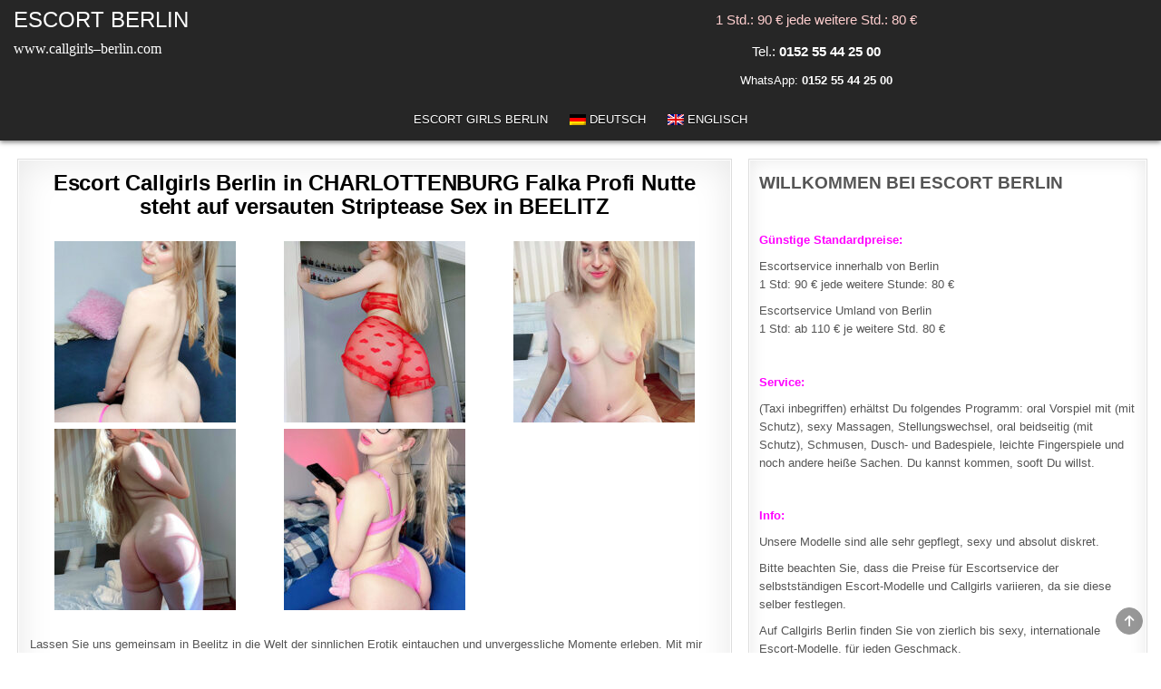

--- FILE ---
content_type: text/html; charset=UTF-8
request_url: https://www.callgirls--berlin.com/falka/
body_size: 22129
content:
<!DOCTYPE html>
<html lang="de-DE" class="no-js">
<head>
<meta charset="UTF-8">
<meta name="viewport" content="width=device-width, initial-scale=1.0">

<!-- Suchmaschinen-Optimierung durch Rank Math PRO - https://rankmath.com/ -->
<title>Escort Callgirls Berlin in CHARLOTTENBURG Falka Profi Nutte steht auf versauten Striptease Sex in BEELITZ</title>
<meta name="description" content="Escort Callgirls Berlin in CHARLOTTENBURG bieten Top Escortservice. Die wunderschöne Falka Profi Nutte steht auf intensiven versauten Striptease und mehr. Für diskreten Sex in BEELITZ und auch in anderen Bezirken wie NEU HOHENSCHÖNHAUSEN, NEUKÖLLN, GRÜNAU, FRIEDRICHSFELDE ist der besuch ganz diskret. Für treffen in NUTHETAL, SCHÖNEFELD, DALLGOW DÖBERITZ, ZEUTHEN und andere Städte Berlin Umland, kannst du Sie ebenfalls bestellen."/>
<meta name="robots" content="follow, index, max-snippet:-1, max-video-preview:-1, max-image-preview:large"/>
<link rel="canonical" href="https://www.callgirls--berlin.com/falka/" />
<script type="application/ld+json" class="rank-math-schema">{"@context":"https://schema.org","@graph":[{"@type":"Organization","@id":"https://www.callgirls--berlin.com/#organization","name":"ESCORT BERLIN"},{"@type":"WebSite","@id":"https://www.callgirls--berlin.com/#website","url":"https://www.callgirls--berlin.com","name":"ESCORT BERLIN","publisher":{"@id":"https://www.callgirls--berlin.com/#organization"},"inLanguage":"de"},{"@type":"ImageObject","@id":"https://www.callgirls--berlin.com/wp-content/uploads/2023/11/6345345.jpg","url":"https://www.callgirls--berlin.com/wp-content/uploads/2023/11/6345345.jpg","width":"300","height":"300","caption":"Escort Callgirls Berlin in CHARLOTTENBURG Falka Profi Nutte steht auf versauten Striptease Sex in BEELITZ","inLanguage":"de"},{"@type":"WebPage","@id":"https://www.callgirls--berlin.com/falka/#webpage","url":"https://www.callgirls--berlin.com/falka/","name":"Escort Callgirls Berlin in CHARLOTTENBURG Falka Profi Nutte steht auf versauten Striptease Sex in BEELITZ","datePublished":"2023-11-02T08:06:50+01:00","dateModified":"2023-11-02T08:06:50+01:00","isPartOf":{"@id":"https://www.callgirls--berlin.com/#website"},"primaryImageOfPage":{"@id":"https://www.callgirls--berlin.com/wp-content/uploads/2023/11/6345345.jpg"},"inLanguage":"de"},{"@type":"Person","@id":"https://www.callgirls--berlin.com/author/erotikberlin/","name":"ErotikBerlin","url":"https://www.callgirls--berlin.com/author/erotikberlin/","image":{"@type":"ImageObject","@id":"https://secure.gravatar.com/avatar/6ddd038771fbb767ec69319ea9ef43487ea5a5e2c7da37d05ec3e3127d0c88ec?s=96&amp;d=mm&amp;r=g","url":"https://secure.gravatar.com/avatar/6ddd038771fbb767ec69319ea9ef43487ea5a5e2c7da37d05ec3e3127d0c88ec?s=96&amp;d=mm&amp;r=g","caption":"ErotikBerlin","inLanguage":"de"},"worksFor":{"@id":"https://www.callgirls--berlin.com/#organization"}},{"@type":"BlogPosting","headline":"Escort Callgirls Berlin in CHARLOTTENBURG Falka Profi Nutte steht auf versauten Striptease Sex in BEELITZ","datePublished":"2023-11-02T08:06:50+01:00","dateModified":"2023-11-02T08:06:50+01:00","author":{"@id":"https://www.callgirls--berlin.com/author/erotikberlin/","name":"ErotikBerlin"},"publisher":{"@id":"https://www.callgirls--berlin.com/#organization"},"description":"Escort Callgirls Berlin in CHARLOTTENBURG bieten Top Escortservice. Die wundersch\u00f6ne Falka Profi Nutte steht auf intensiven versauten Striptease und mehr. F\u00fcr diskreten Sex in BEELITZ und auch in anderen Bezirken wie NEU HOHENSCH\u00d6NHAUSEN, NEUK\u00d6LLN, GR\u00dcNAU, FRIEDRICHSFELDE ist der besuch ganz diskret. F\u00fcr treffen in NUTHETAL, SCH\u00d6NEFELD, DALLGOW D\u00d6BERITZ, ZEUTHEN und andere St\u00e4dte Berlin Umland, kannst du Sie ebenfalls bestellen.","name":"Escort Callgirls Berlin in CHARLOTTENBURG Falka Profi Nutte steht auf versauten Striptease Sex in BEELITZ","@id":"https://www.callgirls--berlin.com/falka/#richSnippet","isPartOf":{"@id":"https://www.callgirls--berlin.com/falka/#webpage"},"image":{"@id":"https://www.callgirls--berlin.com/wp-content/uploads/2023/11/6345345.jpg"},"inLanguage":"de","mainEntityOfPage":{"@id":"https://www.callgirls--berlin.com/falka/#webpage"}}]}</script>
<!-- /Rank Math WordPress SEO Plugin -->

<style id='wp-img-auto-sizes-contain-inline-css' type='text/css'>
img:is([sizes=auto i],[sizes^="auto," i]){contain-intrinsic-size:3000px 1500px}
/*# sourceURL=wp-img-auto-sizes-contain-inline-css */
</style>
<link rel='stylesheet' id='block-widget-css' href='https://www.callgirls--berlin.com/wp-content/plugins/widget-logic/block_widget/css/widget.css?ver=1768235491' type='text/css' media='all' />
<link rel='stylesheet' id='ultimate-post-list-pro-public-style-css' href='https://www.callgirls--berlin.com/wp-content/plugins/ultimate-post-list-pro/public/css/ultimate-post-list-pro-public.css?ver=9.1' type='text/css' media='all' />
<link rel='stylesheet' id='wpml-menu-item-0-css' href='https://www.callgirls--berlin.com/wp-content/plugins/sitepress-multilingual-cms/templates/language-switchers/menu-item/style.min.css?ver=1' type='text/css' media='all' />
<link rel='stylesheet' id='crp-style-grid-css' href='https://www.callgirls--berlin.com/wp-content/plugins/contextual-related-posts/css/grid.min.css?ver=4.1.0' type='text/css' media='all' />
<style id='crp-style-grid-inline-css' type='text/css'>

			.crp_related.crp-grid ul li a.crp_link {
				grid-template-rows: 175px auto;
			}
			.crp_related.crp-grid ul {
				grid-template-columns: repeat(auto-fill, minmax(175px, 1fr));
			}
			
/*# sourceURL=crp-style-grid-inline-css */
</style>
<link rel='stylesheet' id='cms-navigation-style-base-css' href='https://www.callgirls--berlin.com/wp-content/plugins/wpml-cms-nav/res/css/cms-navigation-base.css?ver=1.5.6' type='text/css' media='screen' />
<link rel='stylesheet' id='cms-navigation-style-css' href='https://www.callgirls--berlin.com/wp-content/plugins/wpml-cms-nav/res/css/cms-navigation.css?ver=1.5.6' type='text/css' media='screen' />
<link rel='stylesheet' id='gridme-maincss-css' href='https://www.callgirls--berlin.com/wp-content/themes/gridme-pro/style.css' type='text/css' media='all' />
<link rel='stylesheet' id='fontawesome-css' href='https://www.callgirls--berlin.com/wp-content/themes/gridme-pro/assets/css/all.min.css' type='text/css' media='all' />
<link rel='stylesheet' id='gridme-cssgrid-css' href='https://www.callgirls--berlin.com/wp-content/themes/gridme-pro/assets/css/css-grid.css' type='text/css' media='all' />
<link rel='stylesheet' id='slb_core-css' href='https://www.callgirls--berlin.com/wp-content/plugins/simple-lightbox/client/css/app.css?ver=2.9.4' type='text/css' media='all' />
<script type="text/javascript" src="https://www.callgirls--berlin.com/wp-includes/js/jquery/jquery.min.js?ver=3.7.1" id="jquery-core-js"></script>
<script type="text/javascript" src="https://www.callgirls--berlin.com/wp-includes/js/jquery/jquery-migrate.min.js?ver=3.4.1" id="jquery-migrate-js"></script>
<script type="text/javascript" id="ultimate-post-list-pro-js-extra">
/* <![CDATA[ */
var uplp_vars = {"uplp_nonce":"d67fa23a95","ajaxurl":"https://www.callgirls--berlin.com/wp-admin/admin-ajax.php"};
//# sourceURL=ultimate-post-list-pro-js-extra
/* ]]> */
</script>
<script type="text/javascript" src="https://www.callgirls--berlin.com/wp-content/plugins/ultimate-post-list-pro/public/js/ultimate-post-list-pro-public.js?ver=9.1" id="ultimate-post-list-pro-js"></script>
<script type="text/javascript" src="https://www.callgirls--berlin.com/wp-content/plugins/wp-hide-post/public/js/wp-hide-post-public.js?ver=2.0.10" id="wp-hide-post-js"></script>
<script type="text/javascript" id="wpml-xdomain-data-js-extra">
/* <![CDATA[ */
var wpml_xdomain_data = {"css_selector":"wpml-ls-item","ajax_url":"https://www.callgirls--berlin.com/wp-admin/admin-ajax.php","current_lang":"de","_nonce":"bc064735f2"};
//# sourceURL=wpml-xdomain-data-js-extra
/* ]]> */
</script>
<script type="text/javascript" src="https://www.callgirls--berlin.com/wp-content/plugins/sitepress-multilingual-cms/res/js/xdomain-data.js?ver=486900" id="wpml-xdomain-data-js" defer="defer" data-wp-strategy="defer"></script>
<link rel="EditURI" type="application/rsd+xml" title="RSD" href="https://www.callgirls--berlin.com/xmlrpc.php?rsd" />

<link rel='shortlink' href='https://www.callgirls--berlin.com/?p=23450' />
<meta name="generator" content="WPML ver:4.8.6 stt:1,3;" />
    <style type="text/css">
    body{}

    h1{}
    h2{}
    h3{}
    h4{}
    h5{}
    h6{}
    h1,h2,h3,h4,h5,h6{}

    pre,code,kbd,tt,var{}

    button,input[type="button"],input[type="reset"],input[type="submit"]{}

    .gridme-site-title{line-height:1 !important;text-transform:uppercase;}
    .gridme-site-description{font-family:'Open Sans';font-size:16px;text-transform:none;}

    .gridme-header-image .gridme-header-image-info .gridme-header-image-site-title{}
    .gridme-header-image .gridme-header-image-info .gridme-header-image-site-description{}

    .gridme-primary-nav-menu a,.gridme-primary-responsive-menu-icon{}
    .gridme-primary-nav-menu > li > a,.gridme-primary-responsive-menu-icon{}

    .gridme-secondary-nav-menu a,.gridme-secondary-responsive-menu-icon{}
    .gridme-secondary-nav-menu > li > a,.gridme-secondary-responsive-menu-icon{}

    .gridme-trending-news{}

    .entry-title{}

    .gridme-page-header h1,.gridme-posts-wrapper .gridme-posts-heading{}

    h2.comments-title,.comments-area .comment-reply-title,.gridme-author-bio-name,.gridme-author-item .gridme-author-name,.gridme-related-posts-wrapper .gridme-related-posts-title{}

    .gridme-sidebar-widget-areas .widget .gridme-widget-title,.gridme-featured-posts-area .widget .gridme-widget-title,.widget.gridme-tabbed-widget .gridme-tabbed-wrapper .gridme-tabbed-names li a{}

    #gridme-footer-blocks .widget .gridme-widget-title{}

    .gridme-list-post .gridme-list-post-title{}

    .gridme-grid-post .gridme-grid-post-title{}

    .gridme-related-posts-list .gridme-related-post-item-heading{}

    .gridme-grid-post-categories a{}

    .gridme-entry-meta-single,.gridme-list-post-header,.gridme-list-post-footer,.gridme-grid-post-header,.gridme-grid-post-footer,.gridme-entry-footer,.gridme-share-buttons a{}

    .gridme-load-more-button-wrapper .gridme-load-more-button,.navigation.posts-navigation{}

    .widget_tag_cloud a{}
    </style>
        <style type="text/css">
        
                
        
        
                
                            
        
            
                            
                                    
                            
                            
                
                
            
        
        
                
                
            
                        
                        
        
            
        
        
        
                
                
                            
                
                
                
                
        </style>
        <style type="text/css">
    
    
    
    
    
    @media only screen and (min-width: 1113px) {
        
            }

    @media only screen and (min-width: 961px) {
                    .gridme-layout-s1-c .gridme-main-wrapper{width:63%;-webkit-box-flex:0;-webkit-flex:0 0 63%;-moz-box-flex:0;-ms-flex:0 0 63%;flex:0 0 63%;max-width:63%;}
    .gridme-layout-c-s1 .gridme-main-wrapper{width:63%;-webkit-box-flex:0;-webkit-flex:0 0 63%;-moz-box-flex:0;-ms-flex:0 0 63%;flex:0 0 63%;max-width:63%;}
    .gridme-layout-c-s2 .gridme-main-wrapper{width:63%;-webkit-box-flex:0;-webkit-flex:0 0 63%;-moz-box-flex:0;-ms-flex:0 0 63%;flex:0 0 63%;max-width:63%;}
    .gridme-layout-s2-c .gridme-main-wrapper{width:63%;-webkit-box-flex:0;-webkit-flex:0 0 63%;-moz-box-flex:0;-ms-flex:0 0 63%;flex:0 0 63%;max-width:63%;}
            .gridme-layout-s1-c .gridme-sidebar-one-wrapper{width:36%;-webkit-box-flex:0;-webkit-flex:0 0 36%;-moz-box-flex:0;-ms-flex:0 0 36%;flex:0 0 36%;max-width:36%;}
    .gridme-layout-c-s1 .gridme-sidebar-one-wrapper{width:36%;-webkit-box-flex:0;-webkit-flex:0 0 36%;-moz-box-flex:0;-ms-flex:0 0 36%;flex:0 0 36%;max-width:36%;}
            }
    </style>
        <style type="text/css">
            .gridme-site-title, .gridme-site-title a, .gridme-site-title a:hover, .gridme-site-title a:focus, .gridme-site-title a:active, .gridme-site-description {color: #ffffff;}
        </style>
    <style type="text/css" id="custom-background-css">
body.custom-background { background-color: #ffffff; }
</style>
			<style type="text/css" id="wp-custom-css">
			html, body {
    opacity: 1 !important;
    visibility: visible !important;
}

* {
    animation: none !important;
    transition: none !important;
}
		</style>
		<link rel='stylesheet' id='su-shortcodes-css' href='https://www.callgirls--berlin.com/wp-content/plugins/shortcodes-ultimate/includes/css/shortcodes.css?ver=7.4.8' type='text/css' media='all' />
<meta name="generator" content="WP Rocket 3.20.3" data-wpr-features="wpr_desktop" /></head>

<body class="wp-singular post-template-default single single-post postid-23450 single-format-standard custom-background wp-theme-gridme-pro gridme-group-blog gridme-animated gridme-fadein gridme-pro-theme-is-active gridme-layout-type-full gridme-masonry-inactive gridme-flexbox-grid gridme-views-inactive gridme-layout-c-s1 gridme-header-banner-active gridme-primary-menu-active gridme-primary-mobile-menu-active gridme-secondary-mobile-menu-active gridme-secondary-menu-centered gridme-copyright-credit-active gridme-footer-social-buttons-inactive ajax-themesdna-likes ajax-themesdna-views" id="gridme-site-body" itemscope="itemscope" itemtype="http://schema.org/WebPage">
<a class="skip-link screen-reader-text" href="#gridme-content-wrapper">Skip to content</a>



<div data-rocket-location-hash="d0bb5d60d2119416bb2d61d1746e6bee" class="gridme-site-header gridme-container" id="gridme-header" itemscope="itemscope" itemtype="http://schema.org/WPHeader" role="banner">
<div data-rocket-location-hash="f8a35288b887a2306527909c5358290f" class="gridme-head-content gridme-clearfix" id="gridme-head-content">

<div data-rocket-location-hash="22ab416a33386aa18acc550cfb6783c0" class="gridme-header-inside gridme-clearfix">
<div class="gridme-header-inside-content gridme-clearfix">
<div data-rocket-location-hash="565d65c4491de63471db73ea77791243" class="gridme-outer-wrapper"><div class="gridme-header-inside-container">

<div class="gridme-logo">
    <div class="site-branding">
                  <p class="gridme-site-title"><a href="https://www.callgirls--berlin.com/" rel="home">ESCORT BERLIN</a></p>
            <p class="gridme-site-description">www.callgirls&#8211;berlin.com</p>        </div>
</div>

<div class="gridme-header-banner">
<div id="text-3" class="gridme-header-widget widget widget_text">			<div class="textwidget"><p class="glow" style="font-size: 15px; text-align: center;"><span style="color: #ffcfcf;">1 Std.: 90 € jede weitere Std.: 80 €</span></p>
<p class="glow" style="font-size: 15px; text-align: center;"><span style="color: #ffffff;">Tel.:</span><a class="phoneLink" href="tel:+4915255442500"><strong><span style="color: #ffffff;"> 0152 55 44 25 00</span></strong></a><script>
document.querySelector("a[href^='tel:']").addEventListener('click', function (e) {
    _paq.push(['trackEvent', 'contact', 'telefonnumer', this.href]);
});
</script></p>
<p style="text-align: center;"><span style="color: #ffffff; text-align: center;">WhatsApp: </span><a href="https://wa.me/+4915255442500?text=Hi callgirls--berlin.com"> <strong><span style="color: #ffffff;"><span style="color: #ffffff;">0152 55 44 25 00</span></span></strong></a></p>
</div>
		</div></div>

<div class="gridme-header-menu">
<div class="gridme-container gridme-primary-menu-container gridme-clearfix">
<div class="gridme-primary-menu-container-inside gridme-clearfix">
<nav class="gridme-nav-primary" id="gridme-primary-navigation" itemscope="itemscope" itemtype="http://schema.org/SiteNavigationElement" role="navigation" aria-label="Primary Menu">
<button class="gridme-primary-responsive-menu-icon" aria-controls="gridme-menu-primary-navigation" aria-expanded="false">Menu</button><ul id="gridme-menu-primary-navigation" class="gridme-primary-nav-menu gridme-menu-primary gridme-clearfix"><li id="menu-item-34500" class="menu-item menu-item-type-custom menu-item-object-custom menu-item-home menu-item-34500"><a href="https://www.callgirls--berlin.com/">Escort Girls Berlin</a></li>
<li id="menu-item-wpml-ls-606-de" class="menu-item wpml-ls-slot-606 wpml-ls-item wpml-ls-item-de wpml-ls-current-language wpml-ls-menu-item wpml-ls-first-item menu-item-type-wpml_ls_menu_item menu-item-object-wpml_ls_menu_item menu-item-wpml-ls-606-de"><a href="https://www.callgirls--berlin.com/falka/" role="menuitem"><img
            class="wpml-ls-flag"
            src="https://www.callgirls--berlin.com/wp-content/plugins/sitepress-multilingual-cms/res/flags/de.png"
            alt=""
            
            
    /><span class="wpml-ls-display">Deutsch</span></a></li>
<li id="menu-item-wpml-ls-606-en" class="menu-item wpml-ls-slot-606 wpml-ls-item wpml-ls-item-en wpml-ls-menu-item wpml-ls-last-item menu-item-type-wpml_ls_menu_item menu-item-object-wpml_ls_menu_item menu-item-wpml-ls-606-en"><a href="https://en.callgirls--berlin.com/falka/" title="Zu Englisch wechseln" aria-label="Zu Englisch wechseln" role="menuitem"><img
            class="wpml-ls-flag"
            src="https://www.callgirls--berlin.com/wp-content/plugins/sitepress-multilingual-cms/res/flags/en.png"
            alt=""
            
            
    /><span class="wpml-ls-display">Englisch</span></a></li>
</ul></nav>
</div>
</div>
</div>

</div>
</div></div>
</div>

</div><!--/#gridme-head-content -->
</div><!--/#gridme-header -->

<div data-rocket-location-hash="47f7e62dcab76e65209f850a08329f6e" id="gridme-search-overlay-wrap" class="gridme-search-overlay">
  <div data-rocket-location-hash="63b71f3e2adde61535dd45a488305c1b" class="gridme-search-overlay-content">
    
<form role="search" method="get" class="gridme-search-form" action="https://www.callgirls--berlin.com/">
<label>
    <span class="screen-reader-text">Search for:</span>
    <input type="search" class="gridme-search-field" placeholder="Search &hellip;" value="" name="s" />
</label>
<input type="submit" class="gridme-search-submit" value="&#xf002;" />
</form>  </div>
  <button class="gridme-search-closebtn" aria-label="Close Search" title="Close Search">&#xD7;</button>
</div>


<div data-rocket-location-hash="f586d2497a0cfac1a4dabe3dbfd924d8" id="gridme-header-end"></div>




<div data-rocket-location-hash="270fdecb3f8400a22de2e2bfb840c1c2" class="gridme-outer-wrapper" id="gridme-wrapper-outside">

<div data-rocket-location-hash="f0499a1c90c2059e35748e980015780a" class="gridme-container gridme-clearfix" id="gridme-wrapper">
<div data-rocket-location-hash="b9db51d8457d9220b03e7c96ede8e291" class="gridme-content-wrapper gridme-clearfix" id="gridme-content-wrapper">
<div class="gridme-main-wrapper gridme-clearfix" id="gridme-main-wrapper" itemscope="itemscope" itemtype="http://schema.org/Blog" role="main">
<div class="theiaStickySidebar">
<div class="gridme-main-wrapper-inside gridme-clearfix">




<div class="gridme-posts-wrapper" id="gridme-posts-wrapper">



<article id="post-23450" class="gridme-post-singular gridme-box post-23450 post type-post status-publish format-standard has-post-thumbnail hentry category-callgirls-berlin tag-beelitz tag-dallgow-doeberitz tag-nuthetal tag-ungarn tag-zeuthen tag-charlottenburg tag-friedrichsfelde tag-gruenau tag-hohenschoenhausen tag-neukoelln tag-schoenefeld wpcat-1-id">
<div class="gridme-box-inside">

    
    
        <header class="entry-header">
    <div class="entry-header-inside gridme-clearfix">
                    <h1 class="post-title entry-title">Escort Callgirls Berlin in CHARLOTTENBURG Falka Profi Nutte steht auf versauten Striptease Sex in BEELITZ</h1>        
                            </div>
    </header><!-- .entry-header -->
    
    
    
    <div class="entry-content gridme-clearfix">
            <div id='gallery-1' class='gallery galleryid-23450 gallery-columns-3 gallery-size-thumbnail'><figure class='gallery-item'>
			<div class='gallery-icon portrait'>
				<a href="https://www.callgirls--berlin.com/wp-content/uploads/2023/11/16897857003112.jpg" data-slb-active="1" data-slb-asset="2114824872" data-slb-internal="0" data-slb-group="23450"><img decoding="async" width="200" height="200" src="https://www.callgirls--berlin.com/wp-content/uploads/2023/11/16897857003112-200x200.jpg" class="attachment-thumbnail size-thumbnail" alt="" srcset="https://www.callgirls--berlin.com/wp-content/uploads/2023/11/16897857003112-200x200.jpg 200w, https://www.callgirls--berlin.com/wp-content/uploads/2023/11/16897857003112-500x500.jpg 500w, https://www.callgirls--berlin.com/wp-content/uploads/2023/11/16897857003112-480x480.jpg 480w, https://www.callgirls--berlin.com/wp-content/uploads/2023/11/16897857003112-100x100.jpg 100w, https://www.callgirls--berlin.com/wp-content/uploads/2023/11/16897857003112-175x175.jpg 175w" sizes="(max-width: 200px) 100vw, 200px" /></a>
			</div></figure><figure class='gallery-item'>
			<div class='gallery-icon portrait'>
				<a href="https://www.callgirls--berlin.com/wp-content/uploads/2023/11/16897857237554.jpg" data-slb-active="1" data-slb-asset="898652420" data-slb-internal="0" data-slb-group="23450"><img decoding="async" width="200" height="200" src="https://www.callgirls--berlin.com/wp-content/uploads/2023/11/16897857237554-200x200.jpg" class="attachment-thumbnail size-thumbnail" alt="" srcset="https://www.callgirls--berlin.com/wp-content/uploads/2023/11/16897857237554-200x200.jpg 200w, https://www.callgirls--berlin.com/wp-content/uploads/2023/11/16897857237554-500x500.jpg 500w, https://www.callgirls--berlin.com/wp-content/uploads/2023/11/16897857237554-480x480.jpg 480w, https://www.callgirls--berlin.com/wp-content/uploads/2023/11/16897857237554-100x100.jpg 100w, https://www.callgirls--berlin.com/wp-content/uploads/2023/11/16897857237554-175x175.jpg 175w" sizes="(max-width: 200px) 100vw, 200px" /></a>
			</div></figure><figure class='gallery-item'>
			<div class='gallery-icon portrait'>
				<a href="https://www.callgirls--berlin.com/wp-content/uploads/2023/11/16897857426576.jpg" data-slb-active="1" data-slb-asset="269565574" data-slb-internal="0" data-slb-group="23450"><img decoding="async" width="200" height="200" src="https://www.callgirls--berlin.com/wp-content/uploads/2023/11/16897857426576-200x200.jpg" class="attachment-thumbnail size-thumbnail" alt="" srcset="https://www.callgirls--berlin.com/wp-content/uploads/2023/11/16897857426576-200x200.jpg 200w, https://www.callgirls--berlin.com/wp-content/uploads/2023/11/16897857426576-500x500.jpg 500w, https://www.callgirls--berlin.com/wp-content/uploads/2023/11/16897857426576-480x480.jpg 480w, https://www.callgirls--berlin.com/wp-content/uploads/2023/11/16897857426576-100x100.jpg 100w, https://www.callgirls--berlin.com/wp-content/uploads/2023/11/16897857426576-175x175.jpg 175w" sizes="(max-width: 200px) 100vw, 200px" /></a>
			</div></figure><figure class='gallery-item'>
			<div class='gallery-icon portrait'>
				<a href="https://www.callgirls--berlin.com/wp-content/uploads/2023/11/16897857541938.jpg" data-slb-active="1" data-slb-asset="253930563" data-slb-internal="0" data-slb-group="23450"><img loading="lazy" decoding="async" width="200" height="200" src="https://www.callgirls--berlin.com/wp-content/uploads/2023/11/16897857541938-200x200.jpg" class="attachment-thumbnail size-thumbnail" alt="" srcset="https://www.callgirls--berlin.com/wp-content/uploads/2023/11/16897857541938-200x200.jpg 200w, https://www.callgirls--berlin.com/wp-content/uploads/2023/11/16897857541938-500x500.jpg 500w, https://www.callgirls--berlin.com/wp-content/uploads/2023/11/16897857541938-480x480.jpg 480w, https://www.callgirls--berlin.com/wp-content/uploads/2023/11/16897857541938-100x100.jpg 100w, https://www.callgirls--berlin.com/wp-content/uploads/2023/11/16897857541938-175x175.jpg 175w" sizes="auto, (max-width: 200px) 100vw, 200px" /></a>
			</div></figure><figure class='gallery-item'>
			<div class='gallery-icon portrait'>
				<a href="https://www.callgirls--berlin.com/wp-content/uploads/2023/11/16897857922499.jpg" data-slb-active="1" data-slb-asset="1866203624" data-slb-internal="0" data-slb-group="23450"><img loading="lazy" decoding="async" width="200" height="200" src="https://www.callgirls--berlin.com/wp-content/uploads/2023/11/16897857922499-200x200.jpg" class="attachment-thumbnail size-thumbnail" alt="" srcset="https://www.callgirls--berlin.com/wp-content/uploads/2023/11/16897857922499-200x200.jpg 200w, https://www.callgirls--berlin.com/wp-content/uploads/2023/11/16897857922499-500x500.jpg 500w, https://www.callgirls--berlin.com/wp-content/uploads/2023/11/16897857922499-480x480.jpg 480w, https://www.callgirls--berlin.com/wp-content/uploads/2023/11/16897857922499-100x100.jpg 100w, https://www.callgirls--berlin.com/wp-content/uploads/2023/11/16897857922499-175x175.jpg 175w" sizes="auto, (max-width: 200px) 100vw, 200px" /></a>
			</div></figure>
		</div>

<p>Lassen Sie uns gemeinsam in Beelitz in die Welt der sinnlichen Erotik eintauchen und unvergessliche Momente erleben. Mit mir erlebst du Sinnlichkeit und Hingabe. Ob Pinkelspiele oder Ölmassagen, ich bin bereit, alle Ihre Wünsche zu erfüllen. Für den besonderen Kick lasse ich mich gerne von mehreren Männern verwöhnen und teile gerne meine Lust. Meine Oberweite ist 75 C und meine Konfektionsgröße ist 36. Ich mag versauten Striptease und sorge für erotische Spannung. Ich bin Falka, Ihre Escort Verführung aus Berlin Charlottenburg. Mit meinen 27 Jahren habe ich viel Leidenschaft zu bieten. Mehr Escort und Callgirls findest du auf der Webseite: <span style="color: #3366ff;"><strong><a style="color: #3366ff;" href="https://www.erotik--berlin.com/" target="_blank" rel="noopener">https://www.erotik&#8211;berlin.com/</a></strong></span></p>
<h3><span style="color: #800000;">Ich bin: Falka</span></h3>
<p><strong>Meine Daten:</strong><br />
Alter: 27<br />
Oberweite: 75 C<br />
Konfektion: 36<br />
Grösse: 165<br />
Behaarung: Unbehaart<br />
Nationalität: Ungarn<br />
Sprachen: Deutsch Englisch</p>
<p><strong>Extras:</strong><br />
Erotische Massage: 20 €<br />
Fetisch: 30 €<br />
Gesichtsbesamung: 20 €<br />
Korsett: 30 €<br />
Lack/Leder: 10 €<br />
Latex/Gummi: 20 €<br />
Lesbenspiele: 20 €<br />
Männerüberschuss je 30 min. 1 Mann: 40 €<br />
Natursekt: 10 €<br />
Öl Massage: 15 €<br />
Pärchen (Mann und Frau): 40 €<br />
Rollenspiele Spezial: 30 €</p>
<div class="su-tabs su-tabs-style-default su-tabs-mobile-stack" data-active="1" data-scroll-offset="0" data-anchor-in-url="no"><div class="su-tabs-nav"><span class="" data-url="" data-target="blank" tabindex="0" role="button">Service Inklusive:</span><span class="" data-url="" data-target="blank" tabindex="0" role="button">Info</span></div><div class="su-tabs-panes"><div class="su-tabs-pane su-u-clearfix su-u-trim" data-title="Service Inklusive:">
<p>Französisch mit; auf Wunsch Straps; Körperbesamung; Stellungswechsel; Kuscheln/Schmusen; Striptease; Fusserotik; Leichte Fingerspiele; Verkehr mehrmals möglich; Küssen; Bedient Behinderte; Verbalerotik; Eierlecken; Facesitting;</p>
</div>
<div class="su-tabs-pane su-u-clearfix su-u-trim" data-title="Info">
<p>Escort Callgirls Berlin in CHARLOTTENBURG bieten Top Escortservice. Die wunderschöne Falka Profi Nutte steht auf intensiven versauten Striptease und mehr. Für diskreten Sex in BEELITZ und auch in anderen Bezirken wie NEU HOHENSCHÖNHAUSEN, NEUKÖLLN, GRÜNAU, FRIEDRICHSFELDE ist der besuch ganz diskret. Für treffen in NUTHETAL, SCHÖNEFELD, DALLGOW DÖBERITZ, ZEUTHEN und andere Städte Berlin Umland, kannst du Sie ebenfalls bestellen.</p>
</div></div></div>
    </div><!-- .entry-content -->

    
    
    
            
    </div>
</article>


	<nav class="navigation post-navigation" aria-label="Beiträge">
		<h2 class="screen-reader-text">Beitragsnavigation</h2>
		<div class="nav-links"><div class="nav-previous"><a href="https://www.callgirls--berlin.com/nicki/" rel="prev">Escort Callgirls Berlin in MITTE Nicki Top Model verführt mit Handentspannung Sex in ERKNER &rarr;</a></div><div class="nav-next"><a href="https://www.callgirls--berlin.com/daphne/" rel="next">&larr; Escort Callgirls Berlin in WESTEND Daphne Traum Frau liebt geilen Strippen Sex in HOHEN NEUENDORF</a></div></div>
	</nav>
<div class="clear"></div>
</div><!--/#gridme-posts-wrapper -->




</div>
</div>
</div><!-- /#gridme-main-wrapper -->





<div class="gridme-sidebar-one-wrapper gridme-sidebar-widget-areas gridme-clearfix" id="gridme-sidebar-one-wrapper" itemscope="itemscope" itemtype="http://schema.org/WPSideBar" role="complementary">
<div class="theiaStickySidebar">
<div class="gridme-sidebar-one-wrapper-inside gridme-clearfix">

<div id="text-11" class="gridme-side-widget widget gridme-widget-box widget_text"><div class="gridme-widget-box-inside">			<div class="textwidget"><p><span style="font-size: 19px;"><strong>WILLKOMMEN BEI ESCORT BERLIN<br />
</strong></span></p>
<p>&nbsp;</p>
<p><span style="color: #ff00ff;"><strong>Günstige Standardpreise:</strong></span></p>
<p>Escortservice innerhalb von Berlin<br />
1 Std: 90 € jede weitere Stunde: 80 €</p>
<p>Escortservice Umland von Berlin<br />
1 Std: ab 110 € je weitere Std. 80 €</p>
<p>&nbsp;</p>
<p><span style="color: #ff00ff;"><strong>Service:</strong></span></p>
<p>(Taxi inbegriffen) erhältst Du folgendes Programm: oral Vorspiel mit (mit Schutz), sexy Massagen, Stellungswechsel, oral beidseitig (mit Schutz), Schmusen, Dusch- und Badespiele, leichte Fingerspiele und noch andere heiße Sachen. Du kannst kommen, sooft Du willst.</p>
<p>&nbsp;</p>
<p><span style="color: #ff00ff;"><strong>Info:</strong></span></p>
<p>Unsere Modelle sind alle sehr gepflegt, sexy und absolut diskret.</p>
<p>Bitte beachten Sie, dass die Preise für Escortservice der selbstständigen Escort-Modelle und Callgirls variieren, da sie diese selber festlegen.</p>
<p>Auf Callgirls Berlin finden Sie von zierlich bis sexy, internationale Escort-Modelle, für jeden Geschmack.</p>
</div>
		</div></div><div id="ultimate-post-list-pro-7" class="gridme-side-widget widget gridme-widget-box ultimate-post-list-pro"><div class="gridme-widget-box-inside">
<div id="uplp-list-15399" class="uplp-list">
<div class="gridme-widget-header"><h2 class="gridme-widget-title"><span class="gridme-widget-title-inside">Letzte Beiträge:</span></h2></div>
<ul>
<li><div class="uplp-post-thumbnail"><a href="https://www.callgirls--berlin.com/escort-girl-brenda-bietet-ihnen-in-berlin-die-besten-lesbenspiele/"><img width="125" height="125" src="https://www.callgirls--berlin.com/wp-content/uploads/2026/01/Escort-Girl-Brenda-bietet-Ihnen-in-Berlin-die-besten-Lesbenspiele-175x175.jpg" class="attachment-125x125 size-125x125 wp-post-image" alt="Escort Girl Brenda bietet Ihnen in Berlin die besten Lesbenspiele" decoding="async" loading="lazy" srcset="https://www.callgirls--berlin.com/wp-content/uploads/2026/01/Escort-Girl-Brenda-bietet-Ihnen-in-Berlin-die-besten-Lesbenspiele-175x175.jpg 175w, https://www.callgirls--berlin.com/wp-content/uploads/2026/01/Escort-Girl-Brenda-bietet-Ihnen-in-Berlin-die-besten-Lesbenspiele-200x200.jpg 200w, https://www.callgirls--berlin.com/wp-content/uploads/2026/01/Escort-Girl-Brenda-bietet-Ihnen-in-Berlin-die-besten-Lesbenspiele-100x100.jpg 100w, https://www.callgirls--berlin.com/wp-content/uploads/2026/01/Escort-Girl-Brenda-bietet-Ihnen-in-Berlin-die-besten-Lesbenspiele.jpg 300w" sizes="auto, (max-width: 125px) 100vw, 125px" /></a></div><div class="uplp-post-excerpt"><p style="text-align: center"><a title="Escort Girl Brenda bietet Ihnen in Berlin die besten Lesbenspiele" href="https://www.callgirls--berlin.com/escort-girl-brenda-bietet-ihnen-in-berlin-die-besten-lesbenspiele/"><strong> Brenda </strong></a></p></div></li>
<li><div class="uplp-post-thumbnail"><a href="https://www.callgirls--berlin.com/winona-bietet-in-berlin-die-top-escort-services-mit-natursekt/"><img width="125" height="125" src="https://www.callgirls--berlin.com/wp-content/uploads/2026/01/Winona-bietet-in-Berlin-die-Top-Escort-Services-mit-Natursekt-175x175.jpg" class="attachment-125x125 size-125x125 wp-post-image" alt="Winona bietet in Berlin die Top Escort-Services mit Natursekt" decoding="async" loading="lazy" srcset="https://www.callgirls--berlin.com/wp-content/uploads/2026/01/Winona-bietet-in-Berlin-die-Top-Escort-Services-mit-Natursekt-175x175.jpg 175w, https://www.callgirls--berlin.com/wp-content/uploads/2026/01/Winona-bietet-in-Berlin-die-Top-Escort-Services-mit-Natursekt-200x200.jpg 200w, https://www.callgirls--berlin.com/wp-content/uploads/2026/01/Winona-bietet-in-Berlin-die-Top-Escort-Services-mit-Natursekt-100x100.jpg 100w, https://www.callgirls--berlin.com/wp-content/uploads/2026/01/Winona-bietet-in-Berlin-die-Top-Escort-Services-mit-Natursekt.jpg 300w" sizes="auto, (max-width: 125px) 100vw, 125px" /></a></div><div class="uplp-post-excerpt"><p style="text-align: center"><a title="Winona bietet in Berlin die Top Escort-Services mit Natursekt" href="https://www.callgirls--berlin.com/winona-bietet-in-berlin-die-top-escort-services-mit-natursekt/"><strong> Winona</strong></a></p></div></li>
<li><div class="uplp-post-thumbnail"><a href="https://www.callgirls--berlin.com/zierliche-dame-elea-bietet-die-besten-escort-services-in-berlin/"><img width="125" height="125" src="https://www.callgirls--berlin.com/wp-content/uploads/2026/01/Zierliche-Dame-Elea-bietet-die-besten-Escort-Services-in-Berlin-175x175.jpg" class="attachment-125x125 size-125x125 wp-post-image" alt="Zierliche Dame Elea bietet die besten Escort-Services in Berlin" decoding="async" loading="lazy" srcset="https://www.callgirls--berlin.com/wp-content/uploads/2026/01/Zierliche-Dame-Elea-bietet-die-besten-Escort-Services-in-Berlin-175x175.jpg 175w, https://www.callgirls--berlin.com/wp-content/uploads/2026/01/Zierliche-Dame-Elea-bietet-die-besten-Escort-Services-in-Berlin-200x200.jpg 200w, https://www.callgirls--berlin.com/wp-content/uploads/2026/01/Zierliche-Dame-Elea-bietet-die-besten-Escort-Services-in-Berlin-100x100.jpg 100w, https://www.callgirls--berlin.com/wp-content/uploads/2026/01/Zierliche-Dame-Elea-bietet-die-besten-Escort-Services-in-Berlin.jpg 300w" sizes="auto, (max-width: 125px) 100vw, 125px" /></a></div><div class="uplp-post-excerpt"><p style="text-align: center"><a title="Zierliche Dame Elea bietet die besten Escort-Services in Berlin" href="https://www.callgirls--berlin.com/zierliche-dame-elea-bietet-die-besten-escort-services-in-berlin/"><strong> Elea</strong></a></p></div></li>
<li><div class="uplp-post-thumbnail"><a href="https://www.callgirls--berlin.com/berlin-top-escort-girl-jasmina-bietet-auf-wunsch-sex-mit-oelmassage/"><img width="125" height="125" src="https://www.callgirls--berlin.com/wp-content/uploads/2026/01/Berlin-Top-Escort-Girl-Jasmina-bietet-auf-Wunsch-Sex-mit-Oelmassage-175x175.jpg" class="attachment-125x125 size-125x125 wp-post-image" alt="Berlin Top Escort Girl Jasmina bietet auf Wunsch Sex mit Ölmassage" decoding="async" loading="lazy" srcset="https://www.callgirls--berlin.com/wp-content/uploads/2026/01/Berlin-Top-Escort-Girl-Jasmina-bietet-auf-Wunsch-Sex-mit-Oelmassage-175x175.jpg 175w, https://www.callgirls--berlin.com/wp-content/uploads/2026/01/Berlin-Top-Escort-Girl-Jasmina-bietet-auf-Wunsch-Sex-mit-Oelmassage-200x200.jpg 200w, https://www.callgirls--berlin.com/wp-content/uploads/2026/01/Berlin-Top-Escort-Girl-Jasmina-bietet-auf-Wunsch-Sex-mit-Oelmassage-100x100.jpg 100w, https://www.callgirls--berlin.com/wp-content/uploads/2026/01/Berlin-Top-Escort-Girl-Jasmina-bietet-auf-Wunsch-Sex-mit-Oelmassage.jpg 300w" sizes="auto, (max-width: 125px) 100vw, 125px" /></a></div><div class="uplp-post-excerpt"><p style="text-align: center"><a title="Berlin Top Escort Girl Jasmina bietet auf Wunsch Sex mit Ölmassage" href="https://www.callgirls--berlin.com/berlin-top-escort-girl-jasmina-bietet-auf-wunsch-sex-mit-oelmassage/"><strong> Jasmina</strong></a></p></div></li>
<li><div class="uplp-post-thumbnail"><a href="https://www.callgirls--berlin.com/berlin-top-escort-model-beth-bietet-auf-wunsch-doktorspiele/"><img width="125" height="125" src="https://www.callgirls--berlin.com/wp-content/uploads/2026/01/Berlin-Top-Escort-Model-Beth-bietet-auf-Wunsch-Doktorspiele-175x175.jpg" class="attachment-125x125 size-125x125 wp-post-image" alt="Berlin Top Escort Model Beth bietet auf Wunsch Doktorspiele" decoding="async" loading="lazy" srcset="https://www.callgirls--berlin.com/wp-content/uploads/2026/01/Berlin-Top-Escort-Model-Beth-bietet-auf-Wunsch-Doktorspiele-175x175.jpg 175w, https://www.callgirls--berlin.com/wp-content/uploads/2026/01/Berlin-Top-Escort-Model-Beth-bietet-auf-Wunsch-Doktorspiele-200x200.jpg 200w, https://www.callgirls--berlin.com/wp-content/uploads/2026/01/Berlin-Top-Escort-Model-Beth-bietet-auf-Wunsch-Doktorspiele-100x100.jpg 100w, https://www.callgirls--berlin.com/wp-content/uploads/2026/01/Berlin-Top-Escort-Model-Beth-bietet-auf-Wunsch-Doktorspiele.jpg 300w" sizes="auto, (max-width: 125px) 100vw, 125px" /></a></div><div class="uplp-post-excerpt"><p style="text-align: center"><a title="Berlin Top Escort Model Beth bietet auf Wunsch Doktorspiele" href="https://www.callgirls--berlin.com/berlin-top-escort-model-beth-bietet-auf-wunsch-doktorspiele/"><strong> Beth</strong></a></p></div></li>
<li><div class="uplp-post-thumbnail"><a href="https://www.callgirls--berlin.com/junge-escort-dame-kiria-erfuellt-ihre-fetisch-fantasien-in-berlin/"><img width="125" height="125" src="https://www.callgirls--berlin.com/wp-content/uploads/2026/01/Junge-Escort-Dame-Kiria-erfuellt-Ihre-Fetisch-Fantasien-in-Berlin-175x175.jpg" class="attachment-125x125 size-125x125 wp-post-image" alt="Junge Escort Dame Kiria erfüllt Ihre Fetisch Fantasien in Berlin" decoding="async" loading="lazy" srcset="https://www.callgirls--berlin.com/wp-content/uploads/2026/01/Junge-Escort-Dame-Kiria-erfuellt-Ihre-Fetisch-Fantasien-in-Berlin-175x175.jpg 175w, https://www.callgirls--berlin.com/wp-content/uploads/2026/01/Junge-Escort-Dame-Kiria-erfuellt-Ihre-Fetisch-Fantasien-in-Berlin-200x200.jpg 200w, https://www.callgirls--berlin.com/wp-content/uploads/2026/01/Junge-Escort-Dame-Kiria-erfuellt-Ihre-Fetisch-Fantasien-in-Berlin-100x100.jpg 100w, https://www.callgirls--berlin.com/wp-content/uploads/2026/01/Junge-Escort-Dame-Kiria-erfuellt-Ihre-Fetisch-Fantasien-in-Berlin.jpg 300w" sizes="auto, (max-width: 125px) 100vw, 125px" /></a></div><div class="uplp-post-excerpt"><p style="text-align: center"><a title="Junge Escort Dame Kiria erfüllt Ihre Fetisch Fantasien in Berlin" href="https://www.callgirls--berlin.com/junge-escort-dame-kiria-erfuellt-ihre-fetisch-fantasien-in-berlin/"><strong> Kiria</strong></a></p></div></li>
<li><div class="uplp-post-thumbnail"><a href="https://www.callgirls--berlin.com/blonde-escort-fina-liebt-rollenspiele-in-berlin-mit-ihren-grossen-hueften/"><img width="125" height="125" src="https://www.callgirls--berlin.com/wp-content/uploads/2025/12/Blonde-Escort-Fina-liebt-Rollenspiele-in-Berlin-mit-ihren-grossen-Hueften--175x175.jpg" class="attachment-125x125 size-125x125 wp-post-image" alt="Blonde Escort Fina liebt Rollenspiele in Berlin mit ihren großen Hüften" decoding="async" loading="lazy" srcset="https://www.callgirls--berlin.com/wp-content/uploads/2025/12/Blonde-Escort-Fina-liebt-Rollenspiele-in-Berlin-mit-ihren-grossen-Hueften--175x175.jpg 175w, https://www.callgirls--berlin.com/wp-content/uploads/2025/12/Blonde-Escort-Fina-liebt-Rollenspiele-in-Berlin-mit-ihren-grossen-Hueften--200x200.jpg 200w, https://www.callgirls--berlin.com/wp-content/uploads/2025/12/Blonde-Escort-Fina-liebt-Rollenspiele-in-Berlin-mit-ihren-grossen-Hueften--100x100.jpg 100w, https://www.callgirls--berlin.com/wp-content/uploads/2025/12/Blonde-Escort-Fina-liebt-Rollenspiele-in-Berlin-mit-ihren-grossen-Hueften-.jpg 300w" sizes="auto, (max-width: 125px) 100vw, 125px" /></a></div><div class="uplp-post-excerpt"><p style="text-align: center"><a title="Blonde Escort Fina liebt Rollenspiele in Berlin mit ihren großen Hüften " href="https://www.callgirls--berlin.com/blonde-escort-fina-liebt-rollenspiele-in-berlin-mit-ihren-grossen-hueften/"><strong> Fina</strong></a></p></div></li>
<li><div class="uplp-post-thumbnail"><a href="https://www.callgirls--berlin.com/escort-berlin-models-annesca-doktor-erfuellt-ihre-fantasien-mit-ihren-spielen/"><img width="125" height="125" src="https://www.callgirls--berlin.com/wp-content/uploads/2025/12/Escort-Berlin-Models-Annesca-Doktor-erfuellt-Ihre-Fantasien-mit-ihren-Spielen-175x175.jpg" class="attachment-125x125 size-125x125 wp-post-image" alt="Escort Berlin Models Annesca Doktor erfüllt Ihre Fantasien mit ihren Spielen" decoding="async" loading="lazy" srcset="https://www.callgirls--berlin.com/wp-content/uploads/2025/12/Escort-Berlin-Models-Annesca-Doktor-erfuellt-Ihre-Fantasien-mit-ihren-Spielen-175x175.jpg 175w, https://www.callgirls--berlin.com/wp-content/uploads/2025/12/Escort-Berlin-Models-Annesca-Doktor-erfuellt-Ihre-Fantasien-mit-ihren-Spielen-200x200.jpg 200w, https://www.callgirls--berlin.com/wp-content/uploads/2025/12/Escort-Berlin-Models-Annesca-Doktor-erfuellt-Ihre-Fantasien-mit-ihren-Spielen-100x100.jpg 100w, https://www.callgirls--berlin.com/wp-content/uploads/2025/12/Escort-Berlin-Models-Annesca-Doktor-erfuellt-Ihre-Fantasien-mit-ihren-Spielen.jpg 300w" sizes="auto, (max-width: 125px) 100vw, 125px" /></a></div><div class="uplp-post-excerpt"><p style="text-align: center"><a title="Escort Berlin Models Annesca Doktor erfüllt Ihre Fantasien mit ihren Spielen" href="https://www.callgirls--berlin.com/escort-berlin-models-annesca-doktor-erfuellt-ihre-fantasien-mit-ihren-spielen/"><strong> Annesca</strong></a></p></div></li>
<li><div class="uplp-post-thumbnail"><a href="https://www.callgirls--berlin.com/bruenette-escort-girl-natacha-bietet-in-berlin-escort-services-einschliesslich-fetische/"><img width="125" height="125" src="https://www.callgirls--berlin.com/wp-content/uploads/2025/12/Bruenette-Escort-Girl-Natacha-bietet-in-Berlin-Escort-Services-einschliesslich-Fetische-175x175.jpg" class="attachment-125x125 size-125x125 wp-post-image" alt="Brünette Escort Girl Natacha bietet in Berlin Escort-Services einschließlich Fetische" decoding="async" loading="lazy" srcset="https://www.callgirls--berlin.com/wp-content/uploads/2025/12/Bruenette-Escort-Girl-Natacha-bietet-in-Berlin-Escort-Services-einschliesslich-Fetische-175x175.jpg 175w, https://www.callgirls--berlin.com/wp-content/uploads/2025/12/Bruenette-Escort-Girl-Natacha-bietet-in-Berlin-Escort-Services-einschliesslich-Fetische-200x200.jpg 200w, https://www.callgirls--berlin.com/wp-content/uploads/2025/12/Bruenette-Escort-Girl-Natacha-bietet-in-Berlin-Escort-Services-einschliesslich-Fetische-100x100.jpg 100w, https://www.callgirls--berlin.com/wp-content/uploads/2025/12/Bruenette-Escort-Girl-Natacha-bietet-in-Berlin-Escort-Services-einschliesslich-Fetische.jpg 300w" sizes="auto, (max-width: 125px) 100vw, 125px" /></a></div><div class="uplp-post-excerpt"><p style="text-align: center"><a title="Brünette Escort Girl Natacha bietet in Berlin Escort-Services einschließlich Fetische" href="https://www.callgirls--berlin.com/bruenette-escort-girl-natacha-bietet-in-berlin-escort-services-einschliesslich-fetische/"><strong> Natacha</strong></a></p></div></li>
<li><div class="uplp-post-thumbnail"><a href="https://www.callgirls--berlin.com/escort-girl-keola-bringt-in-berlin-mit-massage-und-sex-das-vergnuegen-auf-den-hoehepunkt/"><img width="125" height="125" src="https://www.callgirls--berlin.com/wp-content/uploads/2025/12/Escort-Girl-Keola-bringt-in-Berlin-mit-Massage-und-Sex-das-Vergnuegen-auf-den-Hoehepunkt-175x175.jpg" class="attachment-125x125 size-125x125 wp-post-image" alt="Escort Girl Keola bringt in Berlin mit Massage und Sex das Vergnügen auf den Höhepunkt" decoding="async" loading="lazy" srcset="https://www.callgirls--berlin.com/wp-content/uploads/2025/12/Escort-Girl-Keola-bringt-in-Berlin-mit-Massage-und-Sex-das-Vergnuegen-auf-den-Hoehepunkt-175x175.jpg 175w, https://www.callgirls--berlin.com/wp-content/uploads/2025/12/Escort-Girl-Keola-bringt-in-Berlin-mit-Massage-und-Sex-das-Vergnuegen-auf-den-Hoehepunkt-200x200.jpg 200w, https://www.callgirls--berlin.com/wp-content/uploads/2025/12/Escort-Girl-Keola-bringt-in-Berlin-mit-Massage-und-Sex-das-Vergnuegen-auf-den-Hoehepunkt-100x100.jpg 100w, https://www.callgirls--berlin.com/wp-content/uploads/2025/12/Escort-Girl-Keola-bringt-in-Berlin-mit-Massage-und-Sex-das-Vergnuegen-auf-den-Hoehepunkt.jpg 300w" sizes="auto, (max-width: 125px) 100vw, 125px" /></a></div><div class="uplp-post-excerpt"><p style="text-align: center"><a title="Escort Girl Keola bringt in Berlin mit Massage und Sex das Vergnügen auf den Höhepunkt" href="https://www.callgirls--berlin.com/escort-girl-keola-bringt-in-berlin-mit-massage-und-sex-das-vergnuegen-auf-den-hoehepunkt/"><strong> Keola</strong></a></p></div></li>
<li><div class="uplp-post-thumbnail"><a href="https://www.callgirls--berlin.com/imilia-kombiniert-ihren-escort-service-in-berlin-mit-aufreizenden-rollenspielen-als-aerztin/"><img width="125" height="125" src="https://www.callgirls--berlin.com/wp-content/uploads/2025/12/Imilia-kombiniert-ihren-Escort-Service-in-Berlin-mit-aufreizenden-Rollenspielen-als-Aerztin-175x175.jpg" class="attachment-125x125 size-125x125 wp-post-image" alt="Imilia kombiniert ihren Escort-Service in Berlin mit aufreizenden Rollenspielen als Ärztin" decoding="async" loading="lazy" srcset="https://www.callgirls--berlin.com/wp-content/uploads/2025/12/Imilia-kombiniert-ihren-Escort-Service-in-Berlin-mit-aufreizenden-Rollenspielen-als-Aerztin-175x175.jpg 175w, https://www.callgirls--berlin.com/wp-content/uploads/2025/12/Imilia-kombiniert-ihren-Escort-Service-in-Berlin-mit-aufreizenden-Rollenspielen-als-Aerztin-200x200.jpg 200w, https://www.callgirls--berlin.com/wp-content/uploads/2025/12/Imilia-kombiniert-ihren-Escort-Service-in-Berlin-mit-aufreizenden-Rollenspielen-als-Aerztin-100x100.jpg 100w, https://www.callgirls--berlin.com/wp-content/uploads/2025/12/Imilia-kombiniert-ihren-Escort-Service-in-Berlin-mit-aufreizenden-Rollenspielen-als-Aerztin.jpg 300w" sizes="auto, (max-width: 125px) 100vw, 125px" /></a></div><div class="uplp-post-excerpt"><p style="text-align: center"><a title="Imilia kombiniert ihren Escort-Service in Berlin mit aufreizenden Rollenspielen als Ärztin" href="https://www.callgirls--berlin.com/imilia-kombiniert-ihren-escort-service-in-berlin-mit-aufreizenden-rollenspielen-als-aerztin/"><strong> Imilia</strong></a></p></div></li>
<li><div class="uplp-post-thumbnail"><a href="https://www.callgirls--berlin.com/zartes-escort-girl-fabia-in-berlin-orgasmus-garantie-mit-natursekt/"><img width="125" height="125" src="https://www.callgirls--berlin.com/wp-content/uploads/2025/12/Zartes-Escort-Girl-Fabia-in-Berlin-Orgasmus-Garantie-mit-Natursekt-175x175.jpg" class="attachment-125x125 size-125x125 wp-post-image" alt="" decoding="async" loading="lazy" srcset="https://www.callgirls--berlin.com/wp-content/uploads/2025/12/Zartes-Escort-Girl-Fabia-in-Berlin-Orgasmus-Garantie-mit-Natursekt-175x175.jpg 175w, https://www.callgirls--berlin.com/wp-content/uploads/2025/12/Zartes-Escort-Girl-Fabia-in-Berlin-Orgasmus-Garantie-mit-Natursekt-200x200.jpg 200w, https://www.callgirls--berlin.com/wp-content/uploads/2025/12/Zartes-Escort-Girl-Fabia-in-Berlin-Orgasmus-Garantie-mit-Natursekt-100x100.jpg 100w, https://www.callgirls--berlin.com/wp-content/uploads/2025/12/Zartes-Escort-Girl-Fabia-in-Berlin-Orgasmus-Garantie-mit-Natursekt.jpg 300w" sizes="auto, (max-width: 125px) 100vw, 125px" /></a></div><div class="uplp-post-excerpt"><p style="text-align: center"><a title="Zartes Escort Girl Fabia in Berlin Orgasmus Garantie mit Natursekt" href="https://www.callgirls--berlin.com/zartes-escort-girl-fabia-in-berlin-orgasmus-garantie-mit-natursekt/"><strong> Fabia</strong></a></p></div></li>
</ul>
</div>
</div></div>

</div>
</div>
</div><!-- /#gridme-sidebar-one-wrapper-->






</div>

</div><!--/#gridme-content-wrapper -->
</div><!--/#gridme-wrapper -->





<div class='gridme-clearfix' id='gridme-footer-blocks' itemscope='itemscope' itemtype='http://schema.org/WPFooter' role='contentinfo'>
<div class='gridme-container gridme-clearfix'>
<div data-rocket-location-hash="6cee755d0b44a2c6b23a161bae356e1f" class="gridme-outer-wrapper">

<div class='gridme-footer-block-cols gridme-clearfix'>

<div class="gridme-footer-block-col gridme-footer-5-col" id="gridme-footer-block-1">
<div id="nav_menu-10" class="gridme-footer-widget widget widget_nav_menu"><nav class="menu-bu-container" aria-label="Menü"><ul id="menu-bu" class="menu"><li id="menu-item-8282" class="menu-item menu-item-type-taxonomy menu-item-object-post_tag menu-item-8282"><a href="https://www.callgirls--berlin.com/tag/ahrensfelde/" title="Escort Callgirls aus AHRENSFELDE">AHRENSFELDE</a></li>
<li id="menu-item-8283" class="menu-item menu-item-type-taxonomy menu-item-object-post_tag menu-item-8283"><a href="https://www.callgirls--berlin.com/tag/beelitz/" title="Escort Callgirls aus BEELITZ">BEELITZ</a></li>
<li id="menu-item-8284" class="menu-item menu-item-type-taxonomy menu-item-object-post_tag menu-item-8284"><a href="https://www.callgirls--berlin.com/tag/bernau-bei-berlin/" title="Escort Callgirls aus BERNAU BEI BERLIN">BERNAU BEI BERLIN</a></li>
<li id="menu-item-8285" class="menu-item menu-item-type-taxonomy menu-item-object-post_tag menu-item-8285"><a href="https://www.callgirls--berlin.com/tag/bestensee/" title="Escort Callgirls aus BESTENSEE">BESTENSEE</a></li>
<li id="menu-item-8286" class="menu-item menu-item-type-taxonomy menu-item-object-post_tag menu-item-8286"><a href="https://www.callgirls--berlin.com/tag/birkenwerder/" title="Escort Callgirls aus BIRKENWERDER">BIRKENWERDER</a></li>
<li id="menu-item-8287" class="menu-item menu-item-type-taxonomy menu-item-object-post_tag menu-item-8287"><a href="https://www.callgirls--berlin.com/tag/blankenfelde-mahlow/" title="Escort Callgirls aus BLANKENFELDE-MAHLOW">BLANKENFELDE-MAHLOW</a></li>
<li id="menu-item-8288" class="menu-item menu-item-type-taxonomy menu-item-object-post_tag menu-item-8288"><a href="https://www.callgirls--berlin.com/tag/brieselang/" title="Escort Callgirls aus BRIESELANG">BRIESELANG</a></li>
<li id="menu-item-8289" class="menu-item menu-item-type-taxonomy menu-item-object-post_tag menu-item-8289"><a href="https://www.callgirls--berlin.com/tag/dallgow-doeberitz/" title="Escort Callgirls aus DALLGOW DÖBERITZ">DALLGOW DÖBERITZ</a></li>
<li id="menu-item-8290" class="menu-item menu-item-type-taxonomy menu-item-object-post_tag menu-item-8290"><a href="https://www.callgirls--berlin.com/tag/eberswalde/" title="Escort Callgirls aus EBERSWALDE">EBERSWALDE</a></li>
<li id="menu-item-8291" class="menu-item menu-item-type-taxonomy menu-item-object-post_tag menu-item-8291"><a href="https://www.callgirls--berlin.com/tag/eichwalde/" title="Escort Callgirls aus EICHWALDE">EICHWALDE</a></li>
<li id="menu-item-8292" class="menu-item menu-item-type-taxonomy menu-item-object-post_tag menu-item-8292"><a href="https://www.callgirls--berlin.com/tag/erkner/" title="Escort Callgirls aus ERKNER">ERKNER</a></li>
<li id="menu-item-8293" class="menu-item menu-item-type-taxonomy menu-item-object-post_tag menu-item-8293"><a href="https://www.callgirls--berlin.com/tag/falkensee/" title="Escort Callgirls aus FALKENSEE">FALKENSEE</a></li>
<li id="menu-item-8294" class="menu-item menu-item-type-taxonomy menu-item-object-post_tag menu-item-8294"><a href="https://www.callgirls--berlin.com/tag/fredersdorf-vogelsdorf/" title="Escort Callgirls aus FREDERSDORF VOGELSDORF">FREDERSDORF VOGELSDORF</a></li>
<li id="menu-item-8295" class="menu-item menu-item-type-taxonomy menu-item-object-post_tag menu-item-8295"><a href="https://www.callgirls--berlin.com/tag/fuerstenwalde/" title="Escort Callgirls aus FÜRSTENWALDE">FÜRSTENWALDE</a></li>
<li id="menu-item-8296" class="menu-item menu-item-type-taxonomy menu-item-object-post_tag menu-item-8296"><a href="https://www.callgirls--berlin.com/tag/glienicke/" title="Escort Callgirls aus GLIENICKE">GLIENICKE</a></li>
<li id="menu-item-8297" class="menu-item menu-item-type-taxonomy menu-item-object-post_tag menu-item-8297"><a href="https://www.callgirls--berlin.com/tag/gosen-neu-zittau/" title="Escort Callgirls aus GOSEN-NEU ZITTAU">GOSEN-NEU ZITTAU</a></li>
<li id="menu-item-8298" class="menu-item menu-item-type-taxonomy menu-item-object-post_tag menu-item-8298"><a href="https://www.callgirls--berlin.com/tag/grossbeeren/" title="Escort Callgirls aus GROßBEEREN">GROßBEEREN</a></li>
<li id="menu-item-8299" class="menu-item menu-item-type-taxonomy menu-item-object-post_tag menu-item-8299"><a href="https://www.callgirls--berlin.com/tag/hennigsdorf/" title="Escort Callgirls aus HENNIGSDORF">HENNIGSDORF</a></li>
<li id="menu-item-8300" class="menu-item menu-item-type-taxonomy menu-item-object-post_tag menu-item-8300"><a href="https://www.callgirls--berlin.com/tag/hohen-neuendorf/" title="Escort Callgirls aus HOHEN NEUENDORF">HOHEN NEUENDORF</a></li>
<li id="menu-item-8301" class="menu-item menu-item-type-taxonomy menu-item-object-post_tag menu-item-8301"><a href="https://www.callgirls--berlin.com/tag/hoppegarten/" title="Escort Callgirls aus HOPPEGARTEN">HOPPEGARTEN</a></li>
<li id="menu-item-8302" class="menu-item menu-item-type-taxonomy menu-item-object-post_tag menu-item-8302"><a href="https://www.callgirls--berlin.com/tag/kleinmachnow/" title="Escort Callgirls aus KLEINMACHNOW">KLEINMACHNOW</a></li>
<li id="menu-item-8303" class="menu-item menu-item-type-taxonomy menu-item-object-post_tag menu-item-8303"><a href="https://www.callgirls--berlin.com/tag/koenigs-wusterhausen/" title="Escort Callgirls aus KÖNIGS WUSTERHAUSEN">KÖNIGS WUSTERHAUSEN</a></li>
<li id="menu-item-8304" class="menu-item menu-item-type-taxonomy menu-item-object-post_tag menu-item-8304"><a href="https://www.callgirls--berlin.com/tag/leegebruch/" title="Escort Callgirls aus LEEGEBRUCH">LEEGEBRUCH</a></li>
<li id="menu-item-8305" class="menu-item menu-item-type-taxonomy menu-item-object-post_tag menu-item-8305"><a href="https://www.callgirls--berlin.com/tag/ludwigsfelde/" title="Escort Callgirls aus LUDWIGSFELDE">LUDWIGSFELDE</a></li>
<li id="menu-item-8306" class="menu-item menu-item-type-taxonomy menu-item-object-post_tag menu-item-8306"><a href="https://www.callgirls--berlin.com/tag/michendorf/" title="Escort Callgirls aus MICHENDORF">MICHENDORF</a></li>
<li id="menu-item-8307" class="menu-item menu-item-type-taxonomy menu-item-object-post_tag menu-item-8307"><a href="https://www.callgirls--berlin.com/tag/mittenwalde/" title="Escort Callgirls aus MITTENWALDE">MITTENWALDE</a></li>
<li id="menu-item-8308" class="menu-item menu-item-type-taxonomy menu-item-object-post_tag menu-item-8308"><a href="https://www.callgirls--berlin.com/tag/muehlenbeck/" title="Escort Callgirls aus MÜHLENBECK">MÜHLENBECK</a></li>
<li id="menu-item-8309" class="menu-item menu-item-type-taxonomy menu-item-object-post_tag menu-item-8309"><a href="https://www.callgirls--berlin.com/tag/nauen/" title="Escort Callgirls aus NAUEN">NAUEN</a></li>
<li id="menu-item-8310" class="menu-item menu-item-type-taxonomy menu-item-object-post_tag menu-item-8310"><a href="https://www.callgirls--berlin.com/tag/neuenhagen-bei-berlin/" title="Escort Callgirls aus NEUENHAGEN BEI BERLIN">NEUENHAGEN BEI BERLIN</a></li>
<li id="menu-item-8311" class="menu-item menu-item-type-taxonomy menu-item-object-post_tag menu-item-8311"><a href="https://www.callgirls--berlin.com/tag/nuthetal/" title="Escort Callgirls aus NUTHETAL">NUTHETAL</a></li>
<li id="menu-item-8312" class="menu-item menu-item-type-taxonomy menu-item-object-post_tag menu-item-8312"><a href="https://www.callgirls--berlin.com/tag/oranienburg/" title="Escort Callgirls aus ORANIENBURG">ORANIENBURG</a></li>
<li id="menu-item-8313" class="menu-item menu-item-type-taxonomy menu-item-object-post_tag menu-item-8313"><a href="https://www.callgirls--berlin.com/tag/panketal/" title="Escort Callgirls aus PANKETAL">PANKETAL</a></li>
<li id="menu-item-8314" class="menu-item menu-item-type-taxonomy menu-item-object-post_tag menu-item-8314"><a href="https://www.callgirls--berlin.com/tag/petershagen-eggersdorf/" title="Escort Callgirls aus PETERSHAGEN EGGERSDORF">PETERSHAGEN EGGERSDORF</a></li>
<li id="menu-item-8315" class="menu-item menu-item-type-taxonomy menu-item-object-post_tag menu-item-8315"><a href="https://www.callgirls--berlin.com/tag/potsdam/" title="Escort Callgirls aus POTSDAM">POTSDAM</a></li>
<li id="menu-item-8316" class="menu-item menu-item-type-taxonomy menu-item-object-post_tag menu-item-8316"><a href="https://www.callgirls--berlin.com/tag/rangsdorf/" title="Escort Callgirls aus RANGSDORF">RANGSDORF</a></li>
<li id="menu-item-8317" class="menu-item menu-item-type-taxonomy menu-item-object-post_tag menu-item-8317"><a href="https://www.callgirls--berlin.com/tag/ruedersdorf-bei-berlin/" title="Escort Callgirls aus RÜDERSDORF BEI BERLIN">RÜDERSDORF BEI BERLIN</a></li>
<li id="menu-item-8318" class="menu-item menu-item-type-taxonomy menu-item-object-post_tag menu-item-8318"><a href="https://www.callgirls--berlin.com/tag/ruednitz/" title="Escort Callgirls aus RÜDNITZ">RÜDNITZ</a></li>
<li id="menu-item-8319" class="menu-item menu-item-type-taxonomy menu-item-object-post_tag menu-item-8319"><a href="https://www.callgirls--berlin.com/tag/schoenefeld/" title="Escort Callgirls SCHÖNEFELD in Berlin">SCHÖNEFELD</a></li>
<li id="menu-item-8320" class="menu-item menu-item-type-taxonomy menu-item-object-post_tag menu-item-8320"><a href="https://www.callgirls--berlin.com/tag/schoeneiche-bei-berlin/" title="Escort Callgirls aus SCHÖNEICHE BEI BERLIN">SCHÖNEICHE BEI BERLIN</a></li>
<li id="menu-item-8321" class="menu-item menu-item-type-taxonomy menu-item-object-post_tag menu-item-8321"><a href="https://www.callgirls--berlin.com/tag/schulzendorf/" title="Escort Callgirls aus SCHULZENDORF">SCHULZENDORF</a></li>
<li id="menu-item-8322" class="menu-item menu-item-type-taxonomy menu-item-object-post_tag menu-item-8322"><a href="https://www.callgirls--berlin.com/tag/schwielowsee/" title="Escort Callgirls aus SCHWIELOWSEE">SCHWIELOWSEE</a></li>
<li id="menu-item-8323" class="menu-item menu-item-type-taxonomy menu-item-object-post_tag menu-item-8323"><a href="https://www.callgirls--berlin.com/tag/seddiner-see/" title="Escort Callgirls aus SEDDINER SEE">SEDDINER SEE</a></li>
<li id="menu-item-8324" class="menu-item menu-item-type-taxonomy menu-item-object-post_tag menu-item-8324"><a href="https://www.callgirls--berlin.com/tag/stahnsdorf/" title="Escort Callgirls aus STAHNSDORF">STAHNSDORF</a></li>
<li id="menu-item-8325" class="menu-item menu-item-type-taxonomy menu-item-object-post_tag menu-item-8325"><a href="https://www.callgirls--berlin.com/tag/strausberg/" title="Escort Callgirls aus STRAUSBERG">STRAUSBERG</a></li>
<li id="menu-item-8326" class="menu-item menu-item-type-taxonomy menu-item-object-post_tag menu-item-8326"><a href="https://www.callgirls--berlin.com/tag/teltow/" title="Escort Callgirls aus TELTOW">TELTOW</a></li>
<li id="menu-item-8327" class="menu-item menu-item-type-taxonomy menu-item-object-post_tag menu-item-8327"><a href="https://www.callgirls--berlin.com/tag/trebbin/" title="Escort Callgirls aus TREBBIN">TREBBIN</a></li>
<li id="menu-item-8328" class="menu-item menu-item-type-taxonomy menu-item-object-post_tag menu-item-8328"><a href="https://www.callgirls--berlin.com/tag/velten/" title="Escort Callgirls aus VELTEN">VELTEN</a></li>
<li id="menu-item-8329" class="menu-item menu-item-type-taxonomy menu-item-object-post_tag menu-item-8329"><a href="https://www.callgirls--berlin.com/tag/wandlitz/" title="Escort Callgirls aus WANDLITZ">WANDLITZ</a></li>
<li id="menu-item-8330" class="menu-item menu-item-type-taxonomy menu-item-object-post_tag menu-item-8330"><a href="https://www.callgirls--berlin.com/tag/werneuchen/" title="Escort Callgirls aus WERNEUCHEN">WERNEUCHEN</a></li>
<li id="menu-item-8331" class="menu-item menu-item-type-taxonomy menu-item-object-post_tag menu-item-8331"><a href="https://www.callgirls--berlin.com/tag/wildau/" title="Escort Callgirls aus WILDAU">WILDAU</a></li>
<li id="menu-item-8332" class="menu-item menu-item-type-taxonomy menu-item-object-post_tag menu-item-8332"><a href="https://www.callgirls--berlin.com/tag/woltersdorf/" title="Escort Callgirls aus WOLTERSDORF">WOLTERSDORF</a></li>
<li id="menu-item-8333" class="menu-item menu-item-type-taxonomy menu-item-object-post_tag menu-item-8333"><a href="https://www.callgirls--berlin.com/tag/wustermark/" title="Escort Callgirls aus WUSTERMARK">WUSTERMARK</a></li>
<li id="menu-item-8334" class="menu-item menu-item-type-taxonomy menu-item-object-post_tag menu-item-8334"><a href="https://www.callgirls--berlin.com/tag/zeuthen/" title="Escort Callgirls aus ZEUTHEN">ZEUTHEN</a></li>
<li id="menu-item-8335" class="menu-item menu-item-type-taxonomy menu-item-object-post_tag menu-item-8335"><a href="https://www.callgirls--berlin.com/tag/zossen/" title="Escort Callgirls aus ZOSSEN">ZOSSEN</a></li>
</ul></nav></div></div>

<div class="gridme-footer-block-col gridme-footer-5-col" id="gridme-footer-block-2">
<div id="nav_menu-8" class="gridme-footer-widget widget widget_nav_menu"><nav class="menu-b1-container" aria-label="Menü"><ul id="menu-b1" class="menu"><li id="menu-item-8093" class="menu-item menu-item-type-taxonomy menu-item-object-post_tag menu-item-8093"><a href="https://www.callgirls--berlin.com/tag/adlershof/" title="Escort Callgirls ADLERSHOF in Berlin">ADLERSHOF</a></li>
<li id="menu-item-8095" class="menu-item menu-item-type-taxonomy menu-item-object-post_tag menu-item-8095"><a href="https://www.callgirls--berlin.com/tag/altglienicke/" title="Escort Callgirls ALTGLIENICKE in Berlin">ALTGLIENICKE</a></li>
<li id="menu-item-8096" class="menu-item menu-item-type-taxonomy menu-item-object-post_tag menu-item-8096"><a href="https://www.callgirls--berlin.com/tag/baumschulenweg/" title="Escort Callgirls BAUMSCHULENWEG in Berlin">BAUMSCHULENWEG</a></li>
<li id="menu-item-8097" class="menu-item menu-item-type-taxonomy menu-item-object-post_tag menu-item-8097"><a href="https://www.callgirls--berlin.com/tag/biesdorf/" title="Escort Callgirls BIESDORF in Berlin">BIESDORF</a></li>
<li id="menu-item-8098" class="menu-item menu-item-type-taxonomy menu-item-object-post_tag menu-item-8098"><a href="https://www.callgirls--berlin.com/tag/blankenburg/" title="Escort Callgirls BLANKENBURG in Berlin">BLANKENBURG</a></li>
<li id="menu-item-8099" class="menu-item menu-item-type-taxonomy menu-item-object-post_tag menu-item-8099"><a href="https://www.callgirls--berlin.com/tag/blankenfelde/" title="Escort Callgirls BLANKENFELDE in Berlin">BLANKENFELDE</a></li>
<li id="menu-item-8100" class="menu-item menu-item-type-taxonomy menu-item-object-post_tag menu-item-8100"><a href="https://www.callgirls--berlin.com/tag/bohnsdorf/" title="Escort Callgirls BOHNSDORF in Berlin">BOHNSDORF</a></li>
<li id="menu-item-8101" class="menu-item menu-item-type-taxonomy menu-item-object-post_tag menu-item-8101"><a href="https://www.callgirls--berlin.com/tag/borsigwalde/" title="Escort Callgirls BORSIGWALDE in Berlin">BORSIGWALDE</a></li>
<li id="menu-item-8102" class="menu-item menu-item-type-taxonomy menu-item-object-post_tag menu-item-8102"><a href="https://www.callgirls--berlin.com/tag/britz/" title="Escort Callgirls BRITZ in Berlin">BRITZ</a></li>
<li id="menu-item-8103" class="menu-item menu-item-type-taxonomy menu-item-object-post_tag menu-item-8103"><a href="https://www.callgirls--berlin.com/tag/buch/" title="Escort Callgirls BUCH in Berlin">BUCH</a></li>
<li id="menu-item-8104" class="menu-item menu-item-type-taxonomy menu-item-object-post_tag menu-item-8104"><a href="https://www.callgirls--berlin.com/tag/buckow/" title="Escort Callgirls BUCKOW in Berlin">BUCKOW</a></li>
<li id="menu-item-8105" class="menu-item menu-item-type-taxonomy menu-item-object-post_tag menu-item-8105"><a href="https://www.callgirls--berlin.com/tag/charlottenburg/" title="Escort Callgirls CHARLOTTENBURG in Berlin">CHARLOTTENBURG</a></li>
<li id="menu-item-8106" class="menu-item menu-item-type-taxonomy menu-item-object-post_tag menu-item-8106"><a href="https://www.callgirls--berlin.com/tag/dahlem/" title="Escort Callgirls DAHLEM in Berlin">DAHLEM</a></li>
<li id="menu-item-8107" class="menu-item menu-item-type-taxonomy menu-item-object-post_tag menu-item-8107"><a href="https://www.callgirls--berlin.com/tag/falkenberg/" title="Escort Callgirls FALKENBERG in Berlin">FALKENBERG</a></li>
<li id="menu-item-8108" class="menu-item menu-item-type-taxonomy menu-item-object-post_tag menu-item-8108"><a href="https://www.callgirls--berlin.com/tag/falkenhagener-feld/" title="Escort Callgirls FALKENHAGENER FELD in Berlin">FALKENHAGENER FELD</a></li>
<li id="menu-item-8109" class="menu-item menu-item-type-taxonomy menu-item-object-post_tag menu-item-8109"><a href="https://www.callgirls--berlin.com/tag/fennpfuhl/" title="Escort Callgirls FENNPFUHL in Berlin">FENNPFUHL</a></li>
<li id="menu-item-8110" class="menu-item menu-item-type-taxonomy menu-item-object-post_tag menu-item-8110"><a href="https://www.callgirls--berlin.com/tag/franzoesisch-buchholz/" title="Escort Callgirls FRANZÖSISCH BUCHHOLZ in Berlin">FRANZÖSISCH BUCHHOLZ</a></li>
<li id="menu-item-8111" class="menu-item menu-item-type-taxonomy menu-item-object-post_tag menu-item-8111"><a href="https://www.callgirls--berlin.com/tag/friedenau/" title="Escort Callgirls FRIEDENAU in Berlin">FRIEDENAU</a></li>
<li id="menu-item-8112" class="menu-item menu-item-type-taxonomy menu-item-object-post_tag menu-item-8112"><a href="https://www.callgirls--berlin.com/tag/friedrichsfelde/" title="Escort Callgirls FRIEDRICHSFELDE in Berlin">FRIEDRICHSFELDE</a></li>
<li id="menu-item-8113" class="menu-item menu-item-type-taxonomy menu-item-object-post_tag menu-item-8113"><a href="https://www.callgirls--berlin.com/tag/friedrichshagen/" title="Escort Callgirls FRIEDRICHSHAGEN in Berlin">FRIEDRICHSHAGEN</a></li>
<li id="menu-item-8114" class="menu-item menu-item-type-taxonomy menu-item-object-post_tag menu-item-8114"><a href="https://www.callgirls--berlin.com/tag/friedrichshain/" title="Escort Callgirls FRIEDRICHSHAIN in Berlin">FRIEDRICHSHAIN</a></li>
<li id="menu-item-8115" class="menu-item menu-item-type-taxonomy menu-item-object-post_tag menu-item-8115"><a href="https://www.callgirls--berlin.com/tag/frohnau/" title="Escort Callgirls FROHNAU in Berlin">FROHNAU</a></li>
<li id="menu-item-8116" class="menu-item menu-item-type-taxonomy menu-item-object-post_tag menu-item-8116"><a href="https://www.callgirls--berlin.com/tag/gatow/" title="Escort Callgirls GATOW in Berlin">GATOW</a></li>
<li id="menu-item-8117" class="menu-item menu-item-type-taxonomy menu-item-object-post_tag menu-item-8117"><a href="https://www.callgirls--berlin.com/tag/gesundbrunnen/" title="Escort Callgirls GESUNDBRUNNEN in Berlin">GESUNDBRUNNEN</a></li>
<li id="menu-item-8118" class="menu-item menu-item-type-taxonomy menu-item-object-post_tag menu-item-8118"><a href="https://www.callgirls--berlin.com/tag/gropiusstadt/" title="Escort Callgirls GROPIUSSTADT in Berlin">GROPIUSSTADT</a></li>
<li id="menu-item-8119" class="menu-item menu-item-type-taxonomy menu-item-object-post_tag menu-item-8119"><a href="https://www.callgirls--berlin.com/tag/gruenau/" title="Escort Callgirls GRÜNAU in Berlin">GRÜNAU</a></li>
<li id="menu-item-8120" class="menu-item menu-item-type-taxonomy menu-item-object-post_tag menu-item-8120"><a href="https://www.callgirls--berlin.com/tag/grunewald/" title="Escort Callgirls GRUNEWALD in Berlin">GRUNEWALD</a></li>
<li id="menu-item-8121" class="menu-item menu-item-type-taxonomy menu-item-object-post_tag menu-item-8121"><a href="https://www.callgirls--berlin.com/tag/hakenfelde/" title="Escort Callgirls HAKENFELDE in Berlin">HAKENFELDE</a></li>
<li id="menu-item-8122" class="menu-item menu-item-type-taxonomy menu-item-object-post_tag menu-item-8122"><a href="https://www.callgirls--berlin.com/tag/halensee/" title="Escort Callgirls HALENSEE in Berlin">HALENSEE</a></li>
<li id="menu-item-8123" class="menu-item menu-item-type-taxonomy menu-item-object-post_tag menu-item-8123"><a href="https://www.callgirls--berlin.com/tag/hansaviertel/" title="Escort Callgirls HANSAVIERTEL in Berlin">HANSAVIERTEL</a></li>
<li id="menu-item-8124" class="menu-item menu-item-type-taxonomy menu-item-object-post_tag menu-item-8124"><a href="https://www.callgirls--berlin.com/tag/haselhorst/" title="Escort Callgirls HASELHORST in Berlin">HASELHORST</a></li>
<li id="menu-item-8125" class="menu-item menu-item-type-taxonomy menu-item-object-post_tag menu-item-8125"><a href="https://www.callgirls--berlin.com/tag/heiligensee/" title="Escort Callgirls HEILIGENSEE in Berlin">HEILIGENSEE</a></li>
<li id="menu-item-8126" class="menu-item menu-item-type-taxonomy menu-item-object-post_tag menu-item-8126"><a href="https://www.callgirls--berlin.com/tag/heinersdorf/" title="Escort Callgirls HEINERSDORF in Berlin">HEINERSDORF</a></li>
<li id="menu-item-8127" class="menu-item menu-item-type-taxonomy menu-item-object-post_tag menu-item-8127"><a href="https://www.callgirls--berlin.com/tag/hellersdorf/" title="Escort Callgirls HELLERSDORF in Berlin">HELLERSDORF</a></li>
<li id="menu-item-8128" class="menu-item menu-item-type-taxonomy menu-item-object-post_tag menu-item-8128"><a href="https://www.callgirls--berlin.com/tag/hermsdorf/" title="Escort Callgirls HERMSDORF in Berlin">HERMSDORF</a></li>
<li id="menu-item-8129" class="menu-item menu-item-type-taxonomy menu-item-object-post_tag menu-item-8129"><a href="https://www.callgirls--berlin.com/tag/hohenschoenhausen/" title="Escort Callgirls HOHENSCHÖNHAUSEN in Berlin">HOHENSCHÖNHAUSEN</a></li>
<li id="menu-item-8130" class="menu-item menu-item-type-taxonomy menu-item-object-post_tag menu-item-8130"><a href="https://www.callgirls--berlin.com/tag/johannisthal/" title="Escort Callgirls JOHANNISTHAL in Berlin">JOHANNISTHAL</a></li>
<li id="menu-item-8131" class="menu-item menu-item-type-taxonomy menu-item-object-post_tag menu-item-8131"><a href="https://www.callgirls--berlin.com/tag/karlshorst/" title="Escort Callgirls KARLSHORST in Berlin">KARLSHORST</a></li>
<li id="menu-item-8132" class="menu-item menu-item-type-taxonomy menu-item-object-post_tag menu-item-8132"><a href="https://www.callgirls--berlin.com/tag/karow/" title="Escort Callgirls KAROW in Berlin">KAROW</a></li>
<li id="menu-item-8133" class="menu-item menu-item-type-taxonomy menu-item-object-post_tag menu-item-8133"><a href="https://www.callgirls--berlin.com/tag/kaulsdorf/" title="Escort Callgirls KAULSDORF in Berlin">KAULSDORF</a></li>
<li id="menu-item-8134" class="menu-item menu-item-type-taxonomy menu-item-object-post_tag menu-item-8134"><a href="https://www.callgirls--berlin.com/tag/kladow/" title="Escort Callgirls KLADOW in Berlin">KLADOW</a></li>
<li id="menu-item-8135" class="menu-item menu-item-type-taxonomy menu-item-object-post_tag menu-item-8135"><a href="https://www.callgirls--berlin.com/tag/koepenick/" title="Escort Callgirls KÖPENICK in Berlin">KÖPENICK</a></li>
<li id="menu-item-8136" class="menu-item menu-item-type-taxonomy menu-item-object-post_tag menu-item-8136"><a href="https://www.callgirls--berlin.com/tag/konradshoehe/" title="Escort Callgirls KONRADSHÖHE in Berlin">KONRADSHÖHE</a></li>
<li id="menu-item-8137" class="menu-item menu-item-type-taxonomy menu-item-object-post_tag menu-item-8137"><a href="https://www.callgirls--berlin.com/tag/kreuzberg/" title="Escort Callgirls KREUZBERG in Berlin">KREUZBERG</a></li>
<li id="menu-item-8138" class="menu-item menu-item-type-taxonomy menu-item-object-post_tag menu-item-8138"><a href="https://www.callgirls--berlin.com/tag/lankwitz/" title="Escort Callgirls LANKWITZ in Berlin">LANKWITZ</a></li>
<li id="menu-item-8139" class="menu-item menu-item-type-taxonomy menu-item-object-post_tag menu-item-8139"><a href="https://www.callgirls--berlin.com/tag/lichtenberg/" title="Escort Callgirls LICHTENBERG in Berlin">LICHTENBERG</a></li>
<li id="menu-item-8140" class="menu-item menu-item-type-taxonomy menu-item-object-post_tag menu-item-8140"><a href="https://www.callgirls--berlin.com/tag/lichtenrade/" title="Escort Callgirls LICHTENRADE in Berlin">LICHTENRADE</a></li>
</ul></nav></div></div>

<div class="gridme-footer-block-col gridme-footer-5-col" id="gridme-footer-block-3">
<div id="nav_menu-9" class="gridme-footer-widget widget widget_nav_menu"><nav class="menu-b2-container" aria-label="Menü"><ul id="menu-b2" class="menu"><li id="menu-item-8188" class="menu-item menu-item-type-taxonomy menu-item-object-post_tag menu-item-8188"><a href="https://www.callgirls--berlin.com/tag/lichterfelde/" title="Escort Callgirls LICHTERFELDE in Berlin">LICHTERFELDE</a></li>
<li id="menu-item-8189" class="menu-item menu-item-type-taxonomy menu-item-object-post_tag menu-item-8189"><a href="https://www.callgirls--berlin.com/tag/luebars/" title="Escort Callgirls LÜBARS in Berlin">LÜBARS</a></li>
<li id="menu-item-8190" class="menu-item menu-item-type-taxonomy menu-item-object-post_tag menu-item-8190"><a href="https://www.callgirls--berlin.com/tag/maerkisches-viertel/" title="Escort Callgirls MÄRKISCHES VIERTEL in Berlin">MÄRKISCHES VIERTEL</a></li>
<li id="menu-item-8191" class="menu-item menu-item-type-taxonomy menu-item-object-post_tag menu-item-8191"><a href="https://www.callgirls--berlin.com/tag/mahlsdorf/" title="Escort Callgirls MAHLSDORF in Berlin">MAHLSDORF</a></li>
<li id="menu-item-8192" class="menu-item menu-item-type-taxonomy menu-item-object-post_tag menu-item-8192"><a href="https://www.callgirls--berlin.com/tag/malchow/" title="Escort Callgirls MALCHOW in Berlin">MALCHOW</a></li>
<li id="menu-item-8193" class="menu-item menu-item-type-taxonomy menu-item-object-post_tag menu-item-8193"><a href="https://www.callgirls--berlin.com/tag/mariendorf/" title="Escort Callgirls MARIENDORF in Berlin">MARIENDORF</a></li>
<li id="menu-item-8194" class="menu-item menu-item-type-taxonomy menu-item-object-post_tag menu-item-8194"><a href="https://www.callgirls--berlin.com/tag/marienfelde/" title="Escort Callgirls MARIENFELDE in Berlin">MARIENFELDE</a></li>
<li id="menu-item-8195" class="menu-item menu-item-type-taxonomy menu-item-object-post_tag menu-item-8195"><a href="https://www.callgirls--berlin.com/tag/marzahn/" title="Escort Callgirls MARZAHN in Berlin">MARZAHN</a></li>
<li id="menu-item-8196" class="menu-item menu-item-type-taxonomy menu-item-object-post_tag menu-item-8196"><a href="https://www.callgirls--berlin.com/tag/mitte/" title="Escort Callgirls MITTE in Berlin">MITTE</a></li>
<li id="menu-item-8197" class="menu-item menu-item-type-taxonomy menu-item-object-post_tag menu-item-8197"><a href="https://www.callgirls--berlin.com/tag/moabit/" title="Escort Callgirls MOABIT in Berlin">MOABIT</a></li>
<li id="menu-item-8198" class="menu-item menu-item-type-taxonomy menu-item-object-post_tag menu-item-8198"><a href="https://www.callgirls--berlin.com/tag/mueggelheim/" title="Escort Callgirls MÜGGELHEIM in Berlin">MÜGGELHEIM</a></li>
<li id="menu-item-8199" class="menu-item menu-item-type-taxonomy menu-item-object-post_tag menu-item-8199"><a href="https://www.callgirls--berlin.com/tag/neukoelln/" title="Escort Callgirls NEUKÖLLN in Berlin">NEUKÖLLN</a></li>
<li id="menu-item-8200" class="menu-item menu-item-type-taxonomy menu-item-object-post_tag menu-item-8200"><a href="https://www.callgirls--berlin.com/tag/niederschoeneweide/" title="Escort Callgirls NIEDERSCHÖNEWEIDE in Berlin">NIEDERSCHÖNEWEIDE</a></li>
<li id="menu-item-8201" class="menu-item menu-item-type-taxonomy menu-item-object-post_tag menu-item-8201"><a href="https://www.callgirls--berlin.com/tag/niederschoenhausen/" title="Escort Callgirls NIEDERSCHÖNHAUSEN in Berlin">NIEDERSCHÖNHAUSEN</a></li>
<li id="menu-item-8202" class="menu-item menu-item-type-taxonomy menu-item-object-post_tag menu-item-8202"><a href="https://www.callgirls--berlin.com/tag/nikolassee/" title="Escort Callgirls NIKOLASSEE in Berlin">NIKOLASSEE</a></li>
<li id="menu-item-8203" class="menu-item menu-item-type-taxonomy menu-item-object-post_tag menu-item-8203"><a href="https://www.callgirls--berlin.com/tag/oberschoeneweide/" title="Escort Callgirls OBERSCHÖNEWEIDE in Berlin">OBERSCHÖNEWEIDE</a></li>
<li id="menu-item-8204" class="menu-item menu-item-type-taxonomy menu-item-object-post_tag menu-item-8204"><a href="https://www.callgirls--berlin.com/tag/pankow/" title="Escort Callgirls PANKOW in Berlin">PANKOW</a></li>
<li id="menu-item-8205" class="menu-item menu-item-type-taxonomy menu-item-object-post_tag menu-item-8205"><a href="https://www.callgirls--berlin.com/tag/plaenterwald/" title="Escort Callgirls PLÄNTERWALD in Berlin">PLÄNTERWALD</a></li>
<li id="menu-item-8206" class="menu-item menu-item-type-taxonomy menu-item-object-post_tag menu-item-8206"><a href="https://www.callgirls--berlin.com/tag/prenzlauer-berg/" title="Escort Callgirls PRENZLAUER BERG in Berlin">PRENZLAUER BERG</a></li>
<li id="menu-item-8207" class="menu-item menu-item-type-taxonomy menu-item-object-post_tag menu-item-8207"><a href="https://www.callgirls--berlin.com/tag/rahnsdorf/" title="Escort Callgirls RAHNSDORF in Berlin">RAHNSDORF</a></li>
<li id="menu-item-8208" class="menu-item menu-item-type-taxonomy menu-item-object-post_tag menu-item-8208"><a href="https://www.callgirls--berlin.com/tag/reinickendorf/" title="Escort Callgirls REINICKENDORF in Berlin">REINICKENDORF</a></li>
<li id="menu-item-8209" class="menu-item menu-item-type-taxonomy menu-item-object-post_tag menu-item-8209"><a href="https://www.callgirls--berlin.com/tag/rosenthal/" title="Escort Callgirls ROSENTHAL in Berlin">ROSENTHAL</a></li>
<li id="menu-item-8210" class="menu-item menu-item-type-taxonomy menu-item-object-post_tag menu-item-8210"><a href="https://www.callgirls--berlin.com/tag/rudow/" title="Escort Callgirls RUDOW in Berlin">RUDOW</a></li>
<li id="menu-item-8211" class="menu-item menu-item-type-taxonomy menu-item-object-post_tag menu-item-8211"><a href="https://www.callgirls--berlin.com/tag/rummelsburg/" title="Escort Callgirls RUMMELSBURG in Berlin">RUMMELSBURG</a></li>
<li id="menu-item-8212" class="menu-item menu-item-type-taxonomy menu-item-object-post_tag menu-item-8212"><a href="https://www.callgirls--berlin.com/tag/schmargendorf/" title="Escort Callgirls SCHMARGENDORF in Berlin">SCHMARGENDORF</a></li>
<li id="menu-item-8213" class="menu-item menu-item-type-taxonomy menu-item-object-post_tag menu-item-8213"><a href="https://www.callgirls--berlin.com/tag/schmoeckwitz/" title="Escort Callgirls SCHMÖCKWITZ in Berlin">SCHMÖCKWITZ</a></li>
<li id="menu-item-8214" class="menu-item menu-item-type-taxonomy menu-item-object-post_tag menu-item-8214"><a href="https://www.callgirls--berlin.com/tag/schoeneberg/" title="Escort Callgirls SCHÖNEBERG in Berlin">SCHÖNEBERG</a></li>
<li id="menu-item-8215" class="menu-item menu-item-type-taxonomy menu-item-object-post_tag menu-item-8215"><a href="https://www.callgirls--berlin.com/tag/siemensstadt/" title="Escort Callgirls SIEMENSSTADT in Berlin">SIEMENSSTADT</a></li>
<li id="menu-item-8216" class="menu-item menu-item-type-taxonomy menu-item-object-post_tag menu-item-8216"><a href="https://www.callgirls--berlin.com/tag/spandau/" title="Escort Callgirls SPANDAU in Berlin">SPANDAU</a></li>
<li id="menu-item-8217" class="menu-item menu-item-type-taxonomy menu-item-object-post_tag menu-item-8217"><a href="https://www.callgirls--berlin.com/tag/staaken/" title="Escort Callgirls STAAKEN in Berlin">STAAKEN</a></li>
<li id="menu-item-8218" class="menu-item menu-item-type-taxonomy menu-item-object-post_tag menu-item-8218"><a href="https://www.callgirls--berlin.com/tag/steglitz/" title="Escort Callgirls STEGLITZ in Berlin">STEGLITZ</a></li>
<li id="menu-item-8219" class="menu-item menu-item-type-taxonomy menu-item-object-post_tag menu-item-8219"><a href="https://www.callgirls--berlin.com/tag/tegel/" title="Escort Callgirls TEGEL in Berlin">TEGEL</a></li>
<li id="menu-item-8220" class="menu-item menu-item-type-taxonomy menu-item-object-post_tag menu-item-8220"><a href="https://www.callgirls--berlin.com/tag/tempelhof/" title="Escort Callgirls TEMPELHOF in Berlin">TEMPELHOF</a></li>
<li id="menu-item-8221" class="menu-item menu-item-type-taxonomy menu-item-object-post_tag menu-item-8221"><a href="https://www.callgirls--berlin.com/tag/tiergarten/" title="Escort Callgirls TIERGARTEN in Berlin">TIERGARTEN</a></li>
<li id="menu-item-8222" class="menu-item menu-item-type-taxonomy menu-item-object-post_tag menu-item-8222"><a href="https://www.callgirls--berlin.com/tag/treptow/" title="Escort Callgirls TREPTOW in Berlin">TREPTOW</a></li>
<li id="menu-item-8223" class="menu-item menu-item-type-taxonomy menu-item-object-post_tag menu-item-8223"><a href="https://www.callgirls--berlin.com/tag/waidmannslust/" title="Escort Callgirls WAIDMANNSLUST in Berlin">WAIDMANNSLUST</a></li>
<li id="menu-item-8224" class="menu-item menu-item-type-taxonomy menu-item-object-post_tag menu-item-8224"><a href="https://www.callgirls--berlin.com/tag/wannsee/" title="Escort Callgirls WANNSEE in Berlin">WANNSEE</a></li>
<li id="menu-item-8225" class="menu-item menu-item-type-taxonomy menu-item-object-post_tag menu-item-8225"><a href="https://www.callgirls--berlin.com/tag/wartenberg/" title="Escort Callgirls WARTENBERG in Berlin">WARTENBERG</a></li>
<li id="menu-item-8226" class="menu-item menu-item-type-taxonomy menu-item-object-post_tag menu-item-8226"><a href="https://www.callgirls--berlin.com/tag/wedding/" title="Escort Callgirls WEDDING in Berlin">WEDDING</a></li>
<li id="menu-item-8227" class="menu-item menu-item-type-taxonomy menu-item-object-post_tag menu-item-8227"><a href="https://www.callgirls--berlin.com/tag/weissensee/" title="Escort Callgirls WEIßENSEE in Berlin">WEIßENSEE</a></li>
<li id="menu-item-8228" class="menu-item menu-item-type-taxonomy menu-item-object-post_tag menu-item-8228"><a href="https://www.callgirls--berlin.com/tag/westend/" title="Escort Callgirls WESTEND in Berlin">WESTEND</a></li>
<li id="menu-item-8229" class="menu-item menu-item-type-taxonomy menu-item-object-post_tag menu-item-8229"><a href="https://www.callgirls--berlin.com/tag/west-staaken/" title="Escort Callgirls WEST STAAKEN in Berlin">WEST STAAKEN</a></li>
<li id="menu-item-8230" class="menu-item menu-item-type-taxonomy menu-item-object-post_tag menu-item-8230"><a href="https://www.callgirls--berlin.com/tag/wilhelmsruh/" title="Escort Callgirls WILHELMSRUH in Berlin">WILHELMSRUH</a></li>
<li id="menu-item-8231" class="menu-item menu-item-type-taxonomy menu-item-object-post_tag menu-item-8231"><a href="https://www.callgirls--berlin.com/tag/wilhelmstadt/" title="Escort Callgirls WILHELMSTADT in Berlin">WILHELMSTADT</a></li>
<li id="menu-item-8232" class="menu-item menu-item-type-taxonomy menu-item-object-post_tag menu-item-8232"><a href="https://www.callgirls--berlin.com/tag/wilmersdorf/" title="Escort Callgirls WILMERSDORF in Berlin">WILMERSDORF</a></li>
<li id="menu-item-8233" class="menu-item menu-item-type-taxonomy menu-item-object-post_tag menu-item-8233"><a href="https://www.callgirls--berlin.com/tag/wittenau/" title="Escort Callgirls WITTENAU in Berlin">WITTENAU</a></li>
<li id="menu-item-8234" class="menu-item menu-item-type-taxonomy menu-item-object-post_tag menu-item-8234"><a href="https://www.callgirls--berlin.com/tag/zehlendorf/" title="Escort Callgirls ZEHLENDORF in Berlin">ZEHLENDORF</a></li>
</ul></nav></div></div>

<div class="gridme-footer-block-col gridme-footer-5-col" id="gridme-footer-block-4">
<div id="nav_menu-4" class="gridme-footer-widget widget widget_nav_menu"><h2 class="gridme-widget-title"><span class="gridme-widget-title-inside">Herkunft:</span></h2><nav class="menu-herkunft-container" aria-label="Herkunft:"><ul id="menu-herkunft" class="menu"><li id="menu-item-5945" class="menu-item menu-item-type-taxonomy menu-item-object-post_tag menu-item-5945"><a href="https://www.callgirls--berlin.com/tag/afrika/" title="Escort Callgirls aus AFRIKA in Berlin">AFRIKA</a></li>
<li id="menu-item-5947" class="menu-item menu-item-type-taxonomy menu-item-object-post_tag menu-item-5947"><a href="https://www.callgirls--berlin.com/tag/asiatin/" title="Escort Callgirls ASIATIN in Berlin">ASIATIN</a></li>
<li id="menu-item-5948" class="menu-item menu-item-type-taxonomy menu-item-object-post_tag menu-item-5948"><a href="https://www.callgirls--berlin.com/tag/belgien/" title="Escort Callgirls aus BELGIEN in Berlin">BELGIEN</a></li>
<li id="menu-item-5949" class="menu-item menu-item-type-taxonomy menu-item-object-post_tag menu-item-5949"><a href="https://www.callgirls--berlin.com/tag/brasilien/" title="Escort Callgirls aus BRASILIEN in Berlin">BRASILIEN</a></li>
<li id="menu-item-5950" class="menu-item menu-item-type-taxonomy menu-item-object-post_tag menu-item-5950"><a href="https://www.callgirls--berlin.com/tag/bulgarien/" title="Escort Callgirls aus BULGARIEN in Berlin">BULGARIEN</a></li>
<li id="menu-item-5951" class="menu-item menu-item-type-taxonomy menu-item-object-post_tag menu-item-5951"><a href="https://www.callgirls--berlin.com/tag/china/" title="Escort Callgirls aus CHINA in Berlin">CHINA</a></li>
<li id="menu-item-5952" class="menu-item menu-item-type-taxonomy menu-item-object-post_tag menu-item-5952"><a href="https://www.callgirls--berlin.com/tag/deutschland/" title="Escort Callgirls aus DEUTSCHLAND in Berlin">DEUTSCHLAND</a></li>
<li id="menu-item-5953" class="menu-item menu-item-type-taxonomy menu-item-object-post_tag menu-item-5953"><a href="https://www.callgirls--berlin.com/tag/england/" title="Escort Callgirls aus ENGLAND in Berlin">ENGLAND</a></li>
<li id="menu-item-8820" class="menu-item menu-item-type-taxonomy menu-item-object-post_tag menu-item-8820"><a href="https://www.callgirls--berlin.com/tag/estland/" title="Escort Callgirls aus ESTLAND in Berlin">ESTLAND</a></li>
<li id="menu-item-5954" class="menu-item menu-item-type-taxonomy menu-item-object-post_tag menu-item-5954"><a href="https://www.callgirls--berlin.com/tag/frankreich/" title="Escort Callgirls aus FRANKREICH in Berlin">FRANKREICH</a></li>
<li id="menu-item-5955" class="menu-item menu-item-type-taxonomy menu-item-object-post_tag menu-item-5955"><a href="https://www.callgirls--berlin.com/tag/griechenland/" title="Escort Callgirls aus GRIECHENLAND in Berlin">GRIECHENLAND</a></li>
<li id="menu-item-5956" class="menu-item menu-item-type-taxonomy menu-item-object-post_tag menu-item-5956"><a href="https://www.callgirls--berlin.com/tag/indien/" title="Escort Callgirls aus INDIEN in Berlin">INDIEN</a></li>
<li id="menu-item-5957" class="menu-item menu-item-type-taxonomy menu-item-object-post_tag menu-item-5957"><a href="https://www.callgirls--berlin.com/tag/italien/" title="Escort Callgirls aus ITALIEN in Berlin">ITALIEN</a></li>
<li id="menu-item-5958" class="menu-item menu-item-type-taxonomy menu-item-object-post_tag menu-item-5958"><a href="https://www.callgirls--berlin.com/tag/jugoslawien/" title="Escort Callgirls aus JUGOSLAWIEN in Berlin">JUGOSLAWIEN</a></li>
<li id="menu-item-5959" class="menu-item menu-item-type-taxonomy menu-item-object-post_tag menu-item-5959"><a href="https://www.callgirls--berlin.com/tag/kolumbien/" title="Escort Callgirls aus KOLUMBIEN in Berlin">KOLUMBIEN</a></li>
<li id="menu-item-5960" class="menu-item menu-item-type-taxonomy menu-item-object-post_tag menu-item-5960"><a href="https://www.callgirls--berlin.com/tag/korea/" title="Escort Callgirls aus KOREA in Berlin">KOREA</a></li>
<li id="menu-item-5961" class="menu-item menu-item-type-taxonomy menu-item-object-post_tag menu-item-5961"><a href="https://www.callgirls--berlin.com/tag/kroatien/" title="Escort Callgirls aus KROATIEN in Berlin">KROATIEN</a></li>
<li id="menu-item-5962" class="menu-item menu-item-type-taxonomy menu-item-object-post_tag menu-item-5962"><a href="https://www.callgirls--berlin.com/tag/lateinamerika/" title="Escort Callgirls aus LATEINAMERIKA in Berlin">LATEINAMERIKA</a></li>
<li id="menu-item-5963" class="menu-item menu-item-type-taxonomy menu-item-object-post_tag menu-item-5963"><a href="https://www.callgirls--berlin.com/tag/lettland/" title="Escort Callgirls aus LETTLAND in Berlin">LETTLAND</a></li>
<li id="menu-item-5964" class="menu-item menu-item-type-taxonomy menu-item-object-post_tag menu-item-5964"><a href="https://www.callgirls--berlin.com/tag/litauen/" title="Escort Callgirls aus LITAUEN in Berlin">LITAUEN</a></li>
<li id="menu-item-5965" class="menu-item menu-item-type-taxonomy menu-item-object-post_tag menu-item-5965"><a href="https://www.callgirls--berlin.com/tag/mexiko/" title="Escort Callgirls aus MEXIKO in Berlin">MEXIKO</a></li>
<li id="menu-item-5966" class="menu-item menu-item-type-taxonomy menu-item-object-post_tag menu-item-5966"><a href="https://www.callgirls--berlin.com/tag/niederlande/" title="Escort Callgirls aus NIEDERLANDE in Berlin">NIEDERLANDE</a></li>
<li id="menu-item-5967" class="menu-item menu-item-type-taxonomy menu-item-object-post_tag menu-item-5967"><a href="https://www.callgirls--berlin.com/tag/philippinen/" title="Escort Callgirls aus PHILIPPINEN in Berlin">PHILIPPINEN</a></li>
<li id="menu-item-5968" class="menu-item menu-item-type-taxonomy menu-item-object-post_tag menu-item-5968"><a href="https://www.callgirls--berlin.com/tag/polen/" title="Escort Callgirls aus POLEN in Berlin">POLEN</a></li>
<li id="menu-item-5969" class="menu-item menu-item-type-taxonomy menu-item-object-post_tag menu-item-5969"><a href="https://www.callgirls--berlin.com/tag/rumaenien/" title="Escort Callgirls aus RUMÄNIEN in Berlin">RUMÄNIEN</a></li>
<li id="menu-item-5970" class="menu-item menu-item-type-taxonomy menu-item-object-post_tag menu-item-5970"><a href="https://www.callgirls--berlin.com/tag/russland/" title="Escort Callgirls aus RUSSLAND in Berlin">RUSSLAND</a></li>
<li id="menu-item-5971" class="menu-item menu-item-type-taxonomy menu-item-object-post_tag menu-item-5971"><a href="https://www.callgirls--berlin.com/tag/serbien/" title="Escort Callgirls aus SERBIEN in Berlin">SERBIEN</a></li>
<li id="menu-item-5972" class="menu-item menu-item-type-taxonomy menu-item-object-post_tag menu-item-5972"><a href="https://www.callgirls--berlin.com/tag/slowakei/" title="Escort Callgirls aus SLOWAKEI in Berlin">SLOWAKEI</a></li>
<li id="menu-item-5973" class="menu-item menu-item-type-taxonomy menu-item-object-post_tag menu-item-5973"><a href="https://www.callgirls--berlin.com/tag/spanien/" title="Escort Callgirls aus SPANIEN in Berlin">SPANIEN</a></li>
<li id="menu-item-5974" class="menu-item menu-item-type-taxonomy menu-item-object-post_tag menu-item-5974"><a href="https://www.callgirls--berlin.com/tag/thailand/" title="Escort Callgirls aus THAILAND in Berlin">THAILAND</a></li>
<li id="menu-item-5975" class="menu-item menu-item-type-taxonomy menu-item-object-post_tag menu-item-5975"><a href="https://www.callgirls--berlin.com/tag/tschechien/" title="Escort Callgirls aus TSCHECHIEN in Berlin">TSCHECHIEN</a></li>
<li id="menu-item-5976" class="menu-item menu-item-type-taxonomy menu-item-object-post_tag menu-item-5976"><a href="https://www.callgirls--berlin.com/tag/tuerkei/" title="Escort Callgirls aus TÜRKEI in Berlin">TÜRKEI</a></li>
<li id="menu-item-5977" class="menu-item menu-item-type-taxonomy menu-item-object-post_tag menu-item-5977"><a href="https://www.callgirls--berlin.com/tag/ukraine/" title="Escort Callgirls aus UKRAINE in Berlin">UKRAINE</a></li>
<li id="menu-item-5978" class="menu-item menu-item-type-taxonomy menu-item-object-post_tag menu-item-5978"><a href="https://www.callgirls--berlin.com/tag/ungarn/" title="Escort Callgirls aus UNGARN in Berlin">UNGARN</a></li>
<li id="menu-item-5979" class="menu-item menu-item-type-taxonomy menu-item-object-post_tag menu-item-5979"><a href="https://www.callgirls--berlin.com/tag/vietnam/" title="Escort Callgirls aus VIETNAM in Berlin">VIETNAM</a></li>
</ul></nav></div><div id="nav_menu-11" class="gridme-footer-widget widget widget_nav_menu"><h2 class="gridme-widget-title"><span class="gridme-widget-title-inside">Service:</span></h2><nav class="menu-service-container" aria-label="Service:"><ul id="menu-service" class="menu"><li id="menu-item-36" class="menu-item menu-item-type-taxonomy menu-item-object-post_tag menu-item-36"><a href="https://www.callgirls--berlin.com/tag/anal/" title="ANAL Escort Callgirls Berlin">ANAL</a></li>
<li id="menu-item-15642" class="menu-item menu-item-type-custom menu-item-object-custom menu-item-15642"><a href="https://www.nutten--berlin.com/" title="Anal Escort Berlin"><span style="color: #3366ff;">Anal Escort Berlin</span></a></li>
<li id="menu-item-8391" class="menu-item menu-item-type-taxonomy menu-item-object-post_tag menu-item-8391"><a href="https://www.callgirls--berlin.com/tag/escortservice/" title="Escortservice Berlin">Escortservice</a></li>
</ul></nav></div><div id="text-8" class="gridme-footer-widget widget widget_text">			<div class="textwidget"><p><a href="https://www.callgirls--berlin.com/escort-galerie/" target="_self" rel="noopener">Escort Galerie</a></p>
</div>
		</div></div>

<div class="gridme-footer-block-col gridme-footer-5-col" id="gridme-footer-block-5">
<div id="ultimate-post-list-pro-3" class="gridme-footer-widget widget ultimate-post-list-pro">
<div id="uplp-list-6761" class="uplp-list">
<h2 class="gridme-widget-title"><span class="gridme-widget-title-inside">Mehr Callgirls:</span></h2>
<ul>
<li><div class="uplp-post-title"><a href="https://www.callgirls--berlin.com/sex-escort-modelle-in-berlin-erfuellen-geschaeftsreisenden-ihre-wuensche/">Sex Escort Modelle in Berlin erfüllen Geschäftsreisenden Ihre Wünsche</a></div></li>
<li><div class="uplp-post-title"><a href="https://www.callgirls--berlin.com/escort-sexy-das-internationale-callgirls-verzeichnis/">Escort Sexy das Internationale Callgirls Verzeichnis</a></div></li>
<li><div class="uplp-post-title"><a href="https://www.callgirls--berlin.com/sexy-escort-verzeichnis-mit-nur-einem-klick-deiner-traumfrau-so-nah/">Sexy Escort Verzeichnis mit nur einem Klick deiner Traumfrau so nah!</a></div></li>
<li><div class="uplp-post-title"><a href="https://www.callgirls--berlin.com/billige-sexkontakte-mit-escort-girls-in-der-hauptstadt/">Billige Sexkontakte mit Escort Girls in der Hauptstadt</a></div></li>
<li><div class="uplp-post-title"><a href="https://www.callgirls--berlin.com/anal-escort-nutten-berlin-sorgen-fuer-spannende-abwechslung/">Anal Escort Nutten Berlin sorgen für spannende Abwechslung</a></div></li>
<li><div class="uplp-post-title"><a href="https://www.callgirls--berlin.com/erotische-massagen-in-berlin-mit-viel-sex-und-erotik-erleben/">Erotische Massagen in Berlin mit viel Sex und Erotik erleben</a></div></li>
<li><div class="uplp-post-title"><a href="https://www.callgirls--berlin.com/magere-sex-girls-in-berlin-mit-unterschiedlichen-vorzuegen/">Magere Sex Girls in Berlin mit unterschiedlichen Vorzügen</a></div></li>
<li><div class="uplp-post-title"><a href="https://www.callgirls--berlin.com/callgirls-sowie-huren-geniessen-intime-verabredungen-bei-escort-in-berlin/">Callgirls sowie Huren genießen intime Verabredungen bei Escort in Berlin</a></div></li>
<li><div class="uplp-post-title"><a href="https://www.callgirls--berlin.com/sex-mit-callgirls-huren-ein-diskretes-abenteuer-in-berlin/">Sex mit Callgirls &#038; Huren ein diskretes Abenteuer in Berlin</a></div></li>
</ul>
</div>
</div>
<div id="ultimate-post-list-pro-4" class="gridme-footer-widget widget ultimate-post-list-pro">
<div id="uplp-list-8393" class="uplp-list">
<h2 class="gridme-widget-title"><span class="gridme-widget-title-inside">Mehr Agenturen:</span></h2>
<ul>
<li><div class="uplp-post-title"><a href="https://www.callgirls--berlin.com/top-escort-modelle-berlin-die-kroenung-des-genusses/">Top Escort Modelle Berlin die Krönung des Genusses</a></div></li>
<li><div class="uplp-post-title"><a href="https://www.callgirls--berlin.com/escort-frankfurt-am-main-privatmodelle-mit-besten-escortservice/">Escort Frankfurt am Main Privatmodelle mit besten Escortservice</a></div></li>
<li><div class="uplp-post-title"><a href="https://www.callgirls--berlin.com/escort-girls-berlin-frankfurt-duesseldorf-und-bonn/">Escort Girls Berlin Frankfurt Düsseldorf und Bonn</a></div></li>
<li><div class="uplp-post-title"><a href="https://www.callgirls--berlin.com/sex-nutten-berlin-fuer-erotische-abenteuer-mit-top-escortservice/">Sex Nutten Berlin für erotische Abenteuer mit Top Escortservice</a></div></li>
<li><div class="uplp-post-title"><a href="https://www.callgirls--berlin.com/callgirls-nrw-agentur-escort-modelle-mit-top-escortservice/">Callgirls NRW Agentur Escort Modelle mit Top Escortservice</a></div></li>
<li><div class="uplp-post-title"><a href="https://www.callgirls--berlin.com/escortservice-berlin-callgirls-huren-oder-nutten-buchen/">Escortservice Berlin Callgirls Huren oder Nutten Buchen</a></div></li>
<li><div class="uplp-post-title"><a href="https://www.callgirls--berlin.com/ophelia-escort-berlin-girls-huren-nutten-im-hotel-treffen/">Ophelia Escort Berlin Girls Huren Nutten im Hotel treffen</a></div></li>
<li><div class="uplp-post-title"><a href="https://www.callgirls--berlin.com/high-class-escort-berlin-mit-vip-callgirls-lieben-sex-abenteuer/">High Class Escort Berlin mit VIP Callgirls lieben Sex Abenteuer</a></div></li>
<li><div class="uplp-post-title"><a href="https://www.callgirls--berlin.com/escort-berlin-modelle-bestellen-erotische-huren-und-nutten-verwoehnen-mit-sex/">Escort Berlin Modelle bestellen erotische Huren und Nutten verwöhnen mit Sex</a></div></li>
</ul>
</div>
</div>
<div id="nav_menu-12" class="gridme-footer-widget widget widget_nav_menu"><h2 class="gridme-widget-title"><span class="gridme-widget-title-inside">Weitere Städte:</span></h2><nav class="menu-weitere-staedte-container" aria-label="Weitere Städte:"><ul id="menu-weitere-staedte" class="menu"><li id="menu-item-25542" class="menu-item menu-item-type-taxonomy menu-item-object-post_tag menu-item-25542"><a href="https://www.callgirls--berlin.com/tag/duesseldorf/" title="Escort Call-Girls DÜSSELDORF">DÜSSELDORF</a></li>
<li id="menu-item-25540" class="menu-item menu-item-type-taxonomy menu-item-object-post_tag menu-item-25540"><a href="https://www.callgirls--berlin.com/tag/frankfurt/" title="Escort Call-Girls FRANKFURT">FRANKFURT</a></li>
<li id="menu-item-15744" class="menu-item menu-item-type-taxonomy menu-item-object-category menu-item-15744"><a href="https://www.callgirls--berlin.com/category/hanau/" title="Escort Callgirls aus HANAU">HANAU</a></li>
<li id="menu-item-25543" class="menu-item menu-item-type-taxonomy menu-item-object-post_tag menu-item-25543"><a href="https://www.callgirls--berlin.com/tag/koeln/" title="Escort Call-Girls KÖLN">KÖLN</a></li>
<li id="menu-item-15745" class="menu-item menu-item-type-taxonomy menu-item-object-category menu-item-15745"><a href="https://www.callgirls--berlin.com/category/muelheim/" title="Escort Callgirls aus MÜLHEIM">MÜLHEIM</a></li>
<li id="menu-item-25541" class="menu-item menu-item-type-taxonomy menu-item-object-post_tag menu-item-25541"><a href="https://www.callgirls--berlin.com/tag/wiesbaden/" title="Escort Call-Girls WIESBADEN">WIESBADEN</a></li>
</ul></nav></div></div>


</div>

<div class='gridme-clearfix'>
<div class='gridme-bottom-footer-block'>
<div id="text-15" class="gridme-footer-widget widget widget_text">			<div class="textwidget"><p>Preiswerte Sexkontakte in Berlin: <span style="color: #3366ff;"><strong><a style="color: #3366ff;" href="https://www.sexkontakte--berlin.com/">Happy Hour Escort Berlin</a></strong></span> und Erotische Masseurinnen: <span style="color: #3366ff;"><strong><a style="color: #3366ff;" href="https://www.erotik--berlin.com/">Escort Sex Massage in Berlin</a></strong></span> mit Escort-Service und mehr.</p>
</div>
		</div><div id="execphp-2" class="gridme-footer-widget widget widget_execphp">			<div class="execphpwidget"><style>
.footer-category-posts { display: grid; grid-template-columns: repeat(auto-fill, minmax(125px, 1fr)); gap: 10px; }
.footer-category-posts li { list-style: none; }
.custom-rounded-img img { border-radius: 35px; }
.footer-category-post-image { width: 125px; height: 125px; overflow: hidden; }
.footer-category-post-excerpt { text-align: center; }
</style><ul class="footer-category-posts"><li><div class="footer-category-post-image custom-rounded-img"><a href="https://www.callgirls--berlin.com/berlin-escort-girl-mireia-anfaenger-model-liebt-sextreffen-ebenso-in-wiesbaden-und-koeln/"><img width="125" height="125" src="https://www.callgirls--berlin.com/wp-content/uploads/2026/01/Berlin-Escort-Girl-Mireia-Anfaenger-Model-liebt-Sextreffen-ebenso-in-WIESBADEN-und-KOeLN-1-175x175.jpg" class="attachment-125x125 size-125x125 wp-post-image" alt="Berlin Escort Girl Mireia Anfänger Model liebt Sextreffen ebenso in WIESBADEN und KÖLN" decoding="async" loading="lazy" srcset="https://www.callgirls--berlin.com/wp-content/uploads/2026/01/Berlin-Escort-Girl-Mireia-Anfaenger-Model-liebt-Sextreffen-ebenso-in-WIESBADEN-und-KOeLN-1-175x175.jpg 175w, https://www.callgirls--berlin.com/wp-content/uploads/2026/01/Berlin-Escort-Girl-Mireia-Anfaenger-Model-liebt-Sextreffen-ebenso-in-WIESBADEN-und-KOeLN-1-200x200.jpg 200w, https://www.callgirls--berlin.com/wp-content/uploads/2026/01/Berlin-Escort-Girl-Mireia-Anfaenger-Model-liebt-Sextreffen-ebenso-in-WIESBADEN-und-KOeLN-1-100x100.jpg 100w, https://www.callgirls--berlin.com/wp-content/uploads/2026/01/Berlin-Escort-Girl-Mireia-Anfaenger-Model-liebt-Sextreffen-ebenso-in-WIESBADEN-und-KOeLN-1.jpg 300w" sizes="auto, (max-width: 125px) 100vw, 125px" /></a></div><div class="footer-category-post-excerpt"><p style="text-align: center"><a title="Berlin Escort Girl Mireia Anfänger Model liebt Sextreffen ebenso in WIESBADEN und KÖLN" href="https://www.callgirls--berlin.com/berlin-escort-girl-mireia-anfaenger-model-liebt-sextreffen-ebenso-in-wiesbaden-und-koeln/"><strong> Mireia</strong></a></p></div></li><li><div class="footer-category-post-image custom-rounded-img"><a href="https://www.callgirls--berlin.com/escort-hure-evelyn-in-berlin-liebt-fetisch-beim-sex/"><img width="125" height="125" src="https://www.callgirls--berlin.com/wp-content/uploads/2026/01/Escort-Hure-Evelyn-in-Berlin-liebt-Fetisch-beim-Sex-175x175.jpg" class="attachment-125x125 size-125x125 wp-post-image" alt="Escort Hure Evelyn in Berlin liebt Fetisch beim Sex" decoding="async" loading="lazy" srcset="https://www.callgirls--berlin.com/wp-content/uploads/2026/01/Escort-Hure-Evelyn-in-Berlin-liebt-Fetisch-beim-Sex-175x175.jpg 175w, https://www.callgirls--berlin.com/wp-content/uploads/2026/01/Escort-Hure-Evelyn-in-Berlin-liebt-Fetisch-beim-Sex-200x200.jpg 200w, https://www.callgirls--berlin.com/wp-content/uploads/2026/01/Escort-Hure-Evelyn-in-Berlin-liebt-Fetisch-beim-Sex-100x100.jpg 100w, https://www.callgirls--berlin.com/wp-content/uploads/2026/01/Escort-Hure-Evelyn-in-Berlin-liebt-Fetisch-beim-Sex.jpg 300w" sizes="auto, (max-width: 125px) 100vw, 125px" /></a></div><div class="footer-category-post-excerpt"><p style="text-align: center"><a title="Escort Hure Evelyn in Berlin liebt Fetisch beim Sex" href="https://www.callgirls--berlin.com/escort-hure-evelyn-in-berlin-liebt-fetisch-beim-sex/"><strong> Evelyn</strong></a></p></div></li><li><div class="footer-category-post-image custom-rounded-img"><a href="https://www.callgirls--berlin.com/escort-girl-luise-berlin-kommt-mit-netzstruempfen-zu-ihnen-nach-hause-um-sex-zu-haben/"><img width="125" height="125" src="https://www.callgirls--berlin.com/wp-content/uploads/2026/01/Escort-Girl-Luise-Berlin-kommt-mit-Netzstruempfen-zu-Ihnen-nach-Hause-um-Sex-zu-haben-175x175.jpg" class="attachment-125x125 size-125x125 wp-post-image" alt="Escort Girl Luise Berlin kommt mit Netzstrümpfen zu Ihnen nach Hause um Sex zu haben" decoding="async" loading="lazy" srcset="https://www.callgirls--berlin.com/wp-content/uploads/2026/01/Escort-Girl-Luise-Berlin-kommt-mit-Netzstruempfen-zu-Ihnen-nach-Hause-um-Sex-zu-haben-175x175.jpg 175w, https://www.callgirls--berlin.com/wp-content/uploads/2026/01/Escort-Girl-Luise-Berlin-kommt-mit-Netzstruempfen-zu-Ihnen-nach-Hause-um-Sex-zu-haben-200x200.jpg 200w, https://www.callgirls--berlin.com/wp-content/uploads/2026/01/Escort-Girl-Luise-Berlin-kommt-mit-Netzstruempfen-zu-Ihnen-nach-Hause-um-Sex-zu-haben-100x100.jpg 100w, https://www.callgirls--berlin.com/wp-content/uploads/2026/01/Escort-Girl-Luise-Berlin-kommt-mit-Netzstruempfen-zu-Ihnen-nach-Hause-um-Sex-zu-haben.jpg 300w" sizes="auto, (max-width: 125px) 100vw, 125px" /></a></div><div class="footer-category-post-excerpt"><p style="text-align: center"><a title="Escort Girl Luise Berlin kommt mit Netzstrümpfen zu Ihnen nach Hause um Sex zu haben" href="https://www.callgirls--berlin.com/escort-girl-luise-berlin-kommt-mit-netzstruempfen-zu-ihnen-nach-hause-um-sex-zu-haben/"><strong> Luise</strong></a></p></div></li><li><div class="footer-category-post-image custom-rounded-img"><a href="https://www.callgirls--berlin.com/escort-hure-odina-verfuehrt-ihren-partner-in-berlin-mit-doktorspielen/"><img width="125" height="125" src="https://www.callgirls--berlin.com/wp-content/uploads/2026/01/Escort-Hure-Odina-verfuehrt-ihren-Partner-in-Berlin-mit-Doktorspielen-175x175.jpg" class="attachment-125x125 size-125x125 wp-post-image" alt="Escort Hure Odina verführt ihren Partner in Berlin mit Doktorspielen" decoding="async" loading="lazy" srcset="https://www.callgirls--berlin.com/wp-content/uploads/2026/01/Escort-Hure-Odina-verfuehrt-ihren-Partner-in-Berlin-mit-Doktorspielen-175x175.jpg 175w, https://www.callgirls--berlin.com/wp-content/uploads/2026/01/Escort-Hure-Odina-verfuehrt-ihren-Partner-in-Berlin-mit-Doktorspielen-200x200.jpg 200w, https://www.callgirls--berlin.com/wp-content/uploads/2026/01/Escort-Hure-Odina-verfuehrt-ihren-Partner-in-Berlin-mit-Doktorspielen-100x100.jpg 100w, https://www.callgirls--berlin.com/wp-content/uploads/2026/01/Escort-Hure-Odina-verfuehrt-ihren-Partner-in-Berlin-mit-Doktorspielen.jpg 300w" sizes="auto, (max-width: 125px) 100vw, 125px" /></a></div><div class="footer-category-post-excerpt"><p style="text-align: center"><a title="Escort Hure Odina verführt ihren Partner in Berlin mit Doktorspielen" href="https://www.callgirls--berlin.com/escort-hure-odina-verfuehrt-ihren-partner-in-berlin-mit-doktorspielen/"><strong> Odina</strong></a></p></div></li><li><div class="footer-category-post-image custom-rounded-img"><a href="https://www.callgirls--berlin.com/escort-hure-morrena-trifft-sich-auf-ihren-wunsch-hin-in-lederkleidung-mit-ihnen-in-berlin/"><img width="125" height="125" src="https://www.callgirls--berlin.com/wp-content/uploads/2026/01/Escort-Hure-Morrena-trifft-sich-auf-Ihren-Wunsch-hin-in-Lederkleidung-mit-Ihnen-in-Berlin-175x175.jpg" class="attachment-125x125 size-125x125 wp-post-image" alt="Escort Hure Morrena trifft sich auf Ihren Wunsch hin in Lederkleidung mit Ihnen in Berlin" decoding="async" loading="lazy" srcset="https://www.callgirls--berlin.com/wp-content/uploads/2026/01/Escort-Hure-Morrena-trifft-sich-auf-Ihren-Wunsch-hin-in-Lederkleidung-mit-Ihnen-in-Berlin-175x175.jpg 175w, https://www.callgirls--berlin.com/wp-content/uploads/2026/01/Escort-Hure-Morrena-trifft-sich-auf-Ihren-Wunsch-hin-in-Lederkleidung-mit-Ihnen-in-Berlin-200x200.jpg 200w, https://www.callgirls--berlin.com/wp-content/uploads/2026/01/Escort-Hure-Morrena-trifft-sich-auf-Ihren-Wunsch-hin-in-Lederkleidung-mit-Ihnen-in-Berlin-100x100.jpg 100w, https://www.callgirls--berlin.com/wp-content/uploads/2026/01/Escort-Hure-Morrena-trifft-sich-auf-Ihren-Wunsch-hin-in-Lederkleidung-mit-Ihnen-in-Berlin.jpg 300w" sizes="auto, (max-width: 125px) 100vw, 125px" /></a></div><div class="footer-category-post-excerpt"><p style="text-align: center"><a title="Escort Hure Morrena trifft sich auf Ihren Wunsch hin in Lederkleidung mit Ihnen in Berlin" href="https://www.callgirls--berlin.com/escort-hure-morrena-trifft-sich-auf-ihren-wunsch-hin-in-lederkleidung-mit-ihnen-in-berlin/"><strong> Morrena</strong></a></p></div></li><li><div class="footer-category-post-image custom-rounded-img"><a href="https://www.callgirls--berlin.com/top-escort-girl-angel-nice-liebt-eierlecken-beim-sex-in-koeln/"><img width="125" height="125" src="https://www.callgirls--berlin.com/wp-content/uploads/2026/01/Top-Escort-Girl-Angel-Nice-liebt-Eierlecken-beim-Sex-in-Koeln-175x175.jpg" class="attachment-125x125 size-125x125 wp-post-image" alt="Top Escort Girl Angel Nice liebt Eierlecken beim Sex in Köln" decoding="async" loading="lazy" srcset="https://www.callgirls--berlin.com/wp-content/uploads/2026/01/Top-Escort-Girl-Angel-Nice-liebt-Eierlecken-beim-Sex-in-Koeln-175x175.jpg 175w, https://www.callgirls--berlin.com/wp-content/uploads/2026/01/Top-Escort-Girl-Angel-Nice-liebt-Eierlecken-beim-Sex-in-Koeln-200x200.jpg 200w, https://www.callgirls--berlin.com/wp-content/uploads/2026/01/Top-Escort-Girl-Angel-Nice-liebt-Eierlecken-beim-Sex-in-Koeln-100x100.jpg 100w, https://www.callgirls--berlin.com/wp-content/uploads/2026/01/Top-Escort-Girl-Angel-Nice-liebt-Eierlecken-beim-Sex-in-Koeln.jpg 300w" sizes="auto, (max-width: 125px) 100vw, 125px" /></a></div><div class="footer-category-post-excerpt"><p style="text-align: center"><a title="Top Escort Girl Angel Nice liebt Eierlecken beim Sex in Köln" href="https://www.callgirls--berlin.com/top-escort-girl-angel-nice-liebt-eierlecken-beim-sex-in-koeln"><strong>Angel Nice</strong></a></p></div></li><li><div class="footer-category-post-image custom-rounded-img"><a href="https://www.callgirls--berlin.com/escort-girl-jule-bietet-in-berlin-die-top-escort-services-inklusive-natursekt/"><img width="125" height="125" src="https://www.callgirls--berlin.com/wp-content/uploads/2025/12/Escort-Girl-Jule-bietet-in-Berlin-die-Top-Escort-Services-inklusive-Natursekt-175x175.jpg" class="attachment-125x125 size-125x125 wp-post-image" alt="Escort Girl Jule bietet in Berlin die Top Escort-Services inklusive Natursekt" decoding="async" loading="lazy" srcset="https://www.callgirls--berlin.com/wp-content/uploads/2025/12/Escort-Girl-Jule-bietet-in-Berlin-die-Top-Escort-Services-inklusive-Natursekt-175x175.jpg 175w, https://www.callgirls--berlin.com/wp-content/uploads/2025/12/Escort-Girl-Jule-bietet-in-Berlin-die-Top-Escort-Services-inklusive-Natursekt-200x200.jpg 200w, https://www.callgirls--berlin.com/wp-content/uploads/2025/12/Escort-Girl-Jule-bietet-in-Berlin-die-Top-Escort-Services-inklusive-Natursekt-100x100.jpg 100w, https://www.callgirls--berlin.com/wp-content/uploads/2025/12/Escort-Girl-Jule-bietet-in-Berlin-die-Top-Escort-Services-inklusive-Natursekt.jpg 300w" sizes="auto, (max-width: 125px) 100vw, 125px" /></a></div><div class="footer-category-post-excerpt"><p style="text-align: center"><a title="Escort Girl Jule bietet in Berlin die Top Escort-Services inklusive Natursekt" href="https://www.callgirls--berlin.com/escort-girl-jule-bietet-in-berlin-die-top-escort-services-inklusive-natursekt/"><strong> Jule</strong></a></p></div></li><li><div class="footer-category-post-image custom-rounded-img"><a href="https://www.callgirls--berlin.com/vollbusige-brenna-bietet-in-berlin-die-besten-escort-services-einschliesslich-spezieller-rollenspiele/"><img width="125" height="125" src="https://www.callgirls--berlin.com/wp-content/uploads/2025/12/Vollbusige-Brenna-bietet-in-Berlin-die-besten-Escort-Services-einschliesslich-spezieller-Rollenspiele-175x175.jpg" class="attachment-125x125 size-125x125 wp-post-image" alt="Vollbusige Brenna bietet in Berlin die besten Escort-Services einschließlich spezieller Rollenspiele" decoding="async" loading="lazy" srcset="https://www.callgirls--berlin.com/wp-content/uploads/2025/12/Vollbusige-Brenna-bietet-in-Berlin-die-besten-Escort-Services-einschliesslich-spezieller-Rollenspiele-175x175.jpg 175w, https://www.callgirls--berlin.com/wp-content/uploads/2025/12/Vollbusige-Brenna-bietet-in-Berlin-die-besten-Escort-Services-einschliesslich-spezieller-Rollenspiele-200x200.jpg 200w, https://www.callgirls--berlin.com/wp-content/uploads/2025/12/Vollbusige-Brenna-bietet-in-Berlin-die-besten-Escort-Services-einschliesslich-spezieller-Rollenspiele-100x100.jpg 100w, https://www.callgirls--berlin.com/wp-content/uploads/2025/12/Vollbusige-Brenna-bietet-in-Berlin-die-besten-Escort-Services-einschliesslich-spezieller-Rollenspiele.jpg 300w" sizes="auto, (max-width: 125px) 100vw, 125px" /></a></div><div class="footer-category-post-excerpt"><p style="text-align: center"><a title="Vollbusige Brenna bietet in Berlin die besten Escort-Services einschließlich spezieller Rollenspiele" href="https://www.callgirls--berlin.com/vollbusige-brenna-bietet-in-berlin-die-besten-escort-services-einschliesslich-spezieller-rollenspiele/"><strong> Brenna </strong></a></p></div></li><li><div class="footer-category-post-image custom-rounded-img"><a href="https://www.callgirls--berlin.com/berlin-top-escort-raissa-steigert-die-lust-mit-striptease-vor-dem-sex/"><img width="125" height="125" src="https://www.callgirls--berlin.com/wp-content/uploads/2025/12/Berlin-Top-Escort-Raissa-steigert-die-Lust-mit-Striptease-vor-dem-Sex-175x175.jpg" class="attachment-125x125 size-125x125 wp-post-image" alt="Berlin Top Escort Raissa steigert die Lust mit Striptease vor dem Sex" decoding="async" loading="lazy" srcset="https://www.callgirls--berlin.com/wp-content/uploads/2025/12/Berlin-Top-Escort-Raissa-steigert-die-Lust-mit-Striptease-vor-dem-Sex-175x175.jpg 175w, https://www.callgirls--berlin.com/wp-content/uploads/2025/12/Berlin-Top-Escort-Raissa-steigert-die-Lust-mit-Striptease-vor-dem-Sex-200x200.jpg 200w, https://www.callgirls--berlin.com/wp-content/uploads/2025/12/Berlin-Top-Escort-Raissa-steigert-die-Lust-mit-Striptease-vor-dem-Sex-100x100.jpg 100w, https://www.callgirls--berlin.com/wp-content/uploads/2025/12/Berlin-Top-Escort-Raissa-steigert-die-Lust-mit-Striptease-vor-dem-Sex.jpg 300w" sizes="auto, (max-width: 125px) 100vw, 125px" /></a></div><div class="footer-category-post-excerpt"><p style="text-align: center"><a title="Berlin Top Escort Raissa steigert die Lust mit Striptease vor dem Sex" href="https://www.callgirls--berlin.com/berlin-top-escort-raissa-steigert-die-lust-mit-striptease-vor-dem-sex/"><strong> Raissa</strong></a></p></div></li><li><div class="footer-category-post-image custom-rounded-img"><a href="https://www.callgirls--berlin.com/high-class-model-luzie-mit-erotischen-bruesten-bekannt-fuer-versauten-escort-service-in-berlin/"><img width="125" height="125" src="https://www.callgirls--berlin.com/wp-content/uploads/2025/12/High-Class-Model-Luzie-mit-erotischen-Bruesten-bekannt-fuer-versauten-Escort-Service-in-Berlin-175x175.jpg" class="attachment-125x125 size-125x125 wp-post-image" alt="High Class Model Luzie mit erotischen Brüsten bekannt für versauten Escort Service in Berlin" decoding="async" loading="lazy" srcset="https://www.callgirls--berlin.com/wp-content/uploads/2025/12/High-Class-Model-Luzie-mit-erotischen-Bruesten-bekannt-fuer-versauten-Escort-Service-in-Berlin-175x175.jpg 175w, https://www.callgirls--berlin.com/wp-content/uploads/2025/12/High-Class-Model-Luzie-mit-erotischen-Bruesten-bekannt-fuer-versauten-Escort-Service-in-Berlin-200x200.jpg 200w, https://www.callgirls--berlin.com/wp-content/uploads/2025/12/High-Class-Model-Luzie-mit-erotischen-Bruesten-bekannt-fuer-versauten-Escort-Service-in-Berlin-100x100.jpg 100w, https://www.callgirls--berlin.com/wp-content/uploads/2025/12/High-Class-Model-Luzie-mit-erotischen-Bruesten-bekannt-fuer-versauten-Escort-Service-in-Berlin.jpg 300w" sizes="auto, (max-width: 125px) 100vw, 125px" /></a></div><div class="footer-category-post-excerpt"><p style="text-align: center"><a title="High Class Model Luzie mit erotischen Brüsten bekannt für versauten Escort Service in Berlin" href="https://www.callgirls--berlin.com/high-class-model-luzie-mit-erotischen-bruesten-bekannt-fuer-versauten-escort-service-in-berlin/"><strong> Luzie</strong></a></p></div></li><li><div class="footer-category-post-image custom-rounded-img"><a href="https://www.callgirls--berlin.com/duesseldorf-escort-girl-julina-hobbyhure-steht-auf-dildospiele-ausserdem-in-koeln/"><img width="125" height="125" src="https://www.callgirls--berlin.com/wp-content/uploads/2025/12/Duesseldorf-Escort-Girl-Julina-Hobbyhure-steht-auf-Dildospiele-ausserdem-in-KOeLN-175x175.jpg" class="attachment-125x125 size-125x125 wp-post-image" alt="Düsseldorf Escort Girl Julina Hobbyhure steht auf Dildospiele außerdem in KÖLN" decoding="async" loading="lazy" srcset="https://www.callgirls--berlin.com/wp-content/uploads/2025/12/Duesseldorf-Escort-Girl-Julina-Hobbyhure-steht-auf-Dildospiele-ausserdem-in-KOeLN-175x175.jpg 175w, https://www.callgirls--berlin.com/wp-content/uploads/2025/12/Duesseldorf-Escort-Girl-Julina-Hobbyhure-steht-auf-Dildospiele-ausserdem-in-KOeLN-200x200.jpg 200w, https://www.callgirls--berlin.com/wp-content/uploads/2025/12/Duesseldorf-Escort-Girl-Julina-Hobbyhure-steht-auf-Dildospiele-ausserdem-in-KOeLN-100x100.jpg 100w, https://www.callgirls--berlin.com/wp-content/uploads/2025/12/Duesseldorf-Escort-Girl-Julina-Hobbyhure-steht-auf-Dildospiele-ausserdem-in-KOeLN.jpg 300w" sizes="auto, (max-width: 125px) 100vw, 125px" /></a></div><div class="footer-category-post-excerpt"><p style="text-align: center"><a title="Düsseldorf Escort Girl Julina Hobbyhure steht auf Dildospiele außerdem in KÖLN" href="https://www.callgirls--berlin.com/duesseldorf-escort-girl-julina-hobbyhure-steht-auf-dildospiele-ausserdem-in-koeln/"><strong> Julina</strong></a></p></div></li><li><div class="footer-category-post-image custom-rounded-img"><a href="https://www.callgirls--berlin.com/frankfurt-escort-girl-holly-privat-nutte-verfuehrt-mit-dildospiele-ebenso-in-wiesbaden/"><img width="125" height="125" src="https://www.callgirls--berlin.com/wp-content/uploads/2025/12/Frankfurt-Escort-Girl-Holly-Privat-Nutte-verfuehrt-mit-Dildospiele-ebenso-in-WIESBADEN-175x175.jpg" class="attachment-125x125 size-125x125 wp-post-image" alt="Frankfurt Escort Girl Holly Privat Nutte verführt mit Dildospiele ebenso in WIESBADEN" decoding="async" loading="lazy" srcset="https://www.callgirls--berlin.com/wp-content/uploads/2025/12/Frankfurt-Escort-Girl-Holly-Privat-Nutte-verfuehrt-mit-Dildospiele-ebenso-in-WIESBADEN-175x175.jpg 175w, https://www.callgirls--berlin.com/wp-content/uploads/2025/12/Frankfurt-Escort-Girl-Holly-Privat-Nutte-verfuehrt-mit-Dildospiele-ebenso-in-WIESBADEN-200x200.jpg 200w, https://www.callgirls--berlin.com/wp-content/uploads/2025/12/Frankfurt-Escort-Girl-Holly-Privat-Nutte-verfuehrt-mit-Dildospiele-ebenso-in-WIESBADEN-100x100.jpg 100w, https://www.callgirls--berlin.com/wp-content/uploads/2025/12/Frankfurt-Escort-Girl-Holly-Privat-Nutte-verfuehrt-mit-Dildospiele-ebenso-in-WIESBADEN.jpg 300w" sizes="auto, (max-width: 125px) 100vw, 125px" /></a></div><div class="footer-category-post-excerpt"><p style="text-align: center"><a title="Frankfurt Escort Girl Holly Privat Nutte verführt mit Dildospiele ebenso in WIESBADEN" href="https://www.callgirls--berlin.com/frankfurt-escort-girl-holly-privat-nutte-verfuehrt-mit-dildospiele-ebenso-in-wiesbaden/"><strong> Holly</strong></a></p></div></li><li><div class="footer-category-post-image custom-rounded-img"><a href="https://www.callgirls--berlin.com/berlin-escort-girls-in-mitte-sunny-hobbynutte-verwoehnt-mit-spezielle-oel-massage-sex-in-leegebruch/"><img width="125" height="125" src="https://www.callgirls--berlin.com/wp-content/uploads/2025/12/Berlin-Escort-Girls-in-MITTE-Sunny-Hobbynutte-verwoehnt-mit-Spezielle-Oel-Massage-Sex-in-LEEGEBRUCH-175x175.jpg" class="attachment-125x125 size-125x125 wp-post-image" alt="Berlin Escort Girls in MITTE Sunny Hobbynutte verwöhnt mit Spezielle Öl-Massage Sex in LEEGEBRUCH" decoding="async" loading="lazy" srcset="https://www.callgirls--berlin.com/wp-content/uploads/2025/12/Berlin-Escort-Girls-in-MITTE-Sunny-Hobbynutte-verwoehnt-mit-Spezielle-Oel-Massage-Sex-in-LEEGEBRUCH-175x175.jpg 175w, https://www.callgirls--berlin.com/wp-content/uploads/2025/12/Berlin-Escort-Girls-in-MITTE-Sunny-Hobbynutte-verwoehnt-mit-Spezielle-Oel-Massage-Sex-in-LEEGEBRUCH-200x200.jpg 200w, https://www.callgirls--berlin.com/wp-content/uploads/2025/12/Berlin-Escort-Girls-in-MITTE-Sunny-Hobbynutte-verwoehnt-mit-Spezielle-Oel-Massage-Sex-in-LEEGEBRUCH-100x100.jpg 100w, https://www.callgirls--berlin.com/wp-content/uploads/2025/12/Berlin-Escort-Girls-in-MITTE-Sunny-Hobbynutte-verwoehnt-mit-Spezielle-Oel-Massage-Sex-in-LEEGEBRUCH.jpg 300w" sizes="auto, (max-width: 125px) 100vw, 125px" /></a></div><div class="footer-category-post-excerpt"><p style="text-align: center"><a title="Berlin Escort Girls in MITTE Sunny Hobbynutte verwöhnt mit Spezielle Öl-Massage Sex in LEEGEBRUCH" href="https://www.callgirls--berlin.com/berlin-escort-girls-in-mitte-sunny-hobbynutte-verwoehnt-mit-spezielle-oel-massage-sex-in-leegebruch/"><strong> Sunny</strong></a></p></div></li><li><div class="footer-category-post-image custom-rounded-img"><a href="https://www.callgirls--berlin.com/escort-girl-elvira-verbindet-in-berlin-leidenschaftlichen-striptease-mit-sexappeal/"><img width="125" height="125" src="https://www.callgirls--berlin.com/wp-content/uploads/2025/12/Escort-Girl-Elvira-verbindet-in-Berlin-leidenschaftlichen-Striptease-mit-Sexappeal-175x175.jpg" class="attachment-125x125 size-125x125 wp-post-image" alt="Escort Girl Elvira verbindet in Berlin leidenschaftlichen Striptease mit Sexappeal" decoding="async" loading="lazy" srcset="https://www.callgirls--berlin.com/wp-content/uploads/2025/12/Escort-Girl-Elvira-verbindet-in-Berlin-leidenschaftlichen-Striptease-mit-Sexappeal-175x175.jpg 175w, https://www.callgirls--berlin.com/wp-content/uploads/2025/12/Escort-Girl-Elvira-verbindet-in-Berlin-leidenschaftlichen-Striptease-mit-Sexappeal-200x200.jpg 200w, https://www.callgirls--berlin.com/wp-content/uploads/2025/12/Escort-Girl-Elvira-verbindet-in-Berlin-leidenschaftlichen-Striptease-mit-Sexappeal-100x100.jpg 100w, https://www.callgirls--berlin.com/wp-content/uploads/2025/12/Escort-Girl-Elvira-verbindet-in-Berlin-leidenschaftlichen-Striptease-mit-Sexappeal.jpg 300w" sizes="auto, (max-width: 125px) 100vw, 125px" /></a></div><div class="footer-category-post-excerpt"><p style="text-align: center"><a title="Escort Girl Elvira verbindet in Berlin leidenschaftlichen Striptease mit Sexappeal" href="https://www.callgirls--berlin.com/escort-girl-elvira-verbindet-in-berlin-leidenschaftlichen-striptease-mit-sexappeal/"><strong> Elvira</strong></a></p></div></li><li><div class="footer-category-post-image custom-rounded-img"><a href="https://www.callgirls--berlin.com/escort-girl-arwen-top-aus-berlin-laedt-paare-zu-privaten-sexdates-ein/"><img width="125" height="125" src="https://www.callgirls--berlin.com/wp-content/uploads/2025/12/Escort-Girl-Arwen-Top-aus-Berlin-laedt-Paare-zu-privaten-Sexdates-ein-175x175.jpg" class="attachment-125x125 size-125x125 wp-post-image" alt="Escort Girl Arwen Top aus Berlin lädt Paare zu privaten Sexdates ein" decoding="async" loading="lazy" srcset="https://www.callgirls--berlin.com/wp-content/uploads/2025/12/Escort-Girl-Arwen-Top-aus-Berlin-laedt-Paare-zu-privaten-Sexdates-ein-175x175.jpg 175w, https://www.callgirls--berlin.com/wp-content/uploads/2025/12/Escort-Girl-Arwen-Top-aus-Berlin-laedt-Paare-zu-privaten-Sexdates-ein-200x200.jpg 200w, https://www.callgirls--berlin.com/wp-content/uploads/2025/12/Escort-Girl-Arwen-Top-aus-Berlin-laedt-Paare-zu-privaten-Sexdates-ein-100x100.jpg 100w, https://www.callgirls--berlin.com/wp-content/uploads/2025/12/Escort-Girl-Arwen-Top-aus-Berlin-laedt-Paare-zu-privaten-Sexdates-ein.jpg 300w" sizes="auto, (max-width: 125px) 100vw, 125px" /></a></div><div class="footer-category-post-excerpt"><p style="text-align: center"><a title="Escort Girl Arwen Top aus Berlin lädt Paare zu privaten Sexdates ein" href="https://www.callgirls--berlin.com/escort-girl-arwen-top-aus-berlin-laedt-paare-zu-privaten-sexdates-ein/"><strong>Arwen Top</strong></a></p></div></li><li><div class="footer-category-post-image custom-rounded-img"><a href="https://www.callgirls--berlin.com/escort-wiola-sex-model-in-berlin-sorgt-mit-exklusiven-doktorspielen-fuer-intensive-momente/"><img width="125" height="125" src="https://www.callgirls--berlin.com/wp-content/uploads/2025/12/Escort-Wiola-Sex-Model-in-Berlin-sorgt-mit-exklusiven-Doktorspielen-fuer-intensive-Momente-175x175.jpg" class="attachment-125x125 size-125x125 wp-post-image" alt="Verwende im Text nur Komma und Punkt. Schreibe in Deutsch, wichtig: in der ICH FORM, mindestens 260 maximal 290 Wörter aber mit punkt komma alles was dazu gehört. Aber Grammatisch richtig und Sinnvoll. Verwende jeden Begriff also verwende exakt genauso ALLE WÖRTER (nimm immer Mehrzahl Mehrzahl) nur einmal, schreibe so als ob du die Person bist, aber verwende KEINE BEGRÜSSUNGSFORM wie Hallo oder Hi und verwende nicht &quot;Prêt-à-porter, Repertoire, Repertoire&quot; und verwende keine bindestrich oder minus zeichen in den Sätzen. Verwende hiervon jeden der Begriff, schreibe so als ob du dich selber beschreibst und mach aus den Detailangaben zusätzlich weitere Sätze mit anderen Synonymen: Escort Wiola Sex Model in Berlin sorgt mit exklusiven Doktorspielen für intensive Momente Alter: 22 Oberweite: 75 C Konfektion: 34 Grösse: 156 Behaarung: Unbehaart Nationalität: Griechenland Dildospiele (aktiv) Doktorspiele Erotische Massage Fetisch Gesichtsbesamung Korsett Lack/Leder Latex/Gummi Lesbenspiele Männerüberschuss je 30 min. 1 Mann Bu kelimeleri kesinlikle makalede geçir: Für diskreten Sex in ZEUTHEN und auch in anderen Bezirken wie SCHÖNEBERG, LICHTERFELDE, ADLERSHOF ist der besuch ganz diskret. Für treffen in HOPPEGARTEN, WERNEUCHEN und andere Städte Berlin Umland, kannst du Sie ebenfalls bestellen" decoding="async" loading="lazy" srcset="https://www.callgirls--berlin.com/wp-content/uploads/2025/12/Escort-Wiola-Sex-Model-in-Berlin-sorgt-mit-exklusiven-Doktorspielen-fuer-intensive-Momente-175x175.jpg 175w, https://www.callgirls--berlin.com/wp-content/uploads/2025/12/Escort-Wiola-Sex-Model-in-Berlin-sorgt-mit-exklusiven-Doktorspielen-fuer-intensive-Momente-200x200.jpg 200w, https://www.callgirls--berlin.com/wp-content/uploads/2025/12/Escort-Wiola-Sex-Model-in-Berlin-sorgt-mit-exklusiven-Doktorspielen-fuer-intensive-Momente-100x100.jpg 100w, https://www.callgirls--berlin.com/wp-content/uploads/2025/12/Escort-Wiola-Sex-Model-in-Berlin-sorgt-mit-exklusiven-Doktorspielen-fuer-intensive-Momente.jpg 300w" sizes="auto, (max-width: 125px) 100vw, 125px" /></a></div><div class="footer-category-post-excerpt"><p style="text-align: center"><a title="Escort Wiola Sex Model in Berlin sorgt mit exklusiven Doktorspielen für intensive Momente" href="https://www.callgirls--berlin.com/escort-wiola-sex-model-in-berlin-sorgt-mit-exklusiven-doktorspielen-fuer-intensive-momente/"><strong> Wiola</strong></a></p></div></li><li><div class="footer-category-post-image custom-rounded-img"><a href="https://www.callgirls--berlin.com/berlin-sorgt-escort-dame-prisca-mit-sinnlichen-lesbenspielen-fuer-aufregende-momente/"><img width="125" height="125" src="https://www.callgirls--berlin.com/wp-content/uploads/2025/11/Berlin-sorgt-Escort-Dame-Prisca-mit-sinnlichen-Lesbenspielen-fuer-aufregende-Momente-175x175.jpg" class="attachment-125x125 size-125x125 wp-post-image" alt="Berlin sorgt Escort Dame Prisca mit sinnlichen Lesbenspielen für aufregende Momente" decoding="async" loading="lazy" srcset="https://www.callgirls--berlin.com/wp-content/uploads/2025/11/Berlin-sorgt-Escort-Dame-Prisca-mit-sinnlichen-Lesbenspielen-fuer-aufregende-Momente-175x175.jpg 175w, https://www.callgirls--berlin.com/wp-content/uploads/2025/11/Berlin-sorgt-Escort-Dame-Prisca-mit-sinnlichen-Lesbenspielen-fuer-aufregende-Momente-200x200.jpg 200w, https://www.callgirls--berlin.com/wp-content/uploads/2025/11/Berlin-sorgt-Escort-Dame-Prisca-mit-sinnlichen-Lesbenspielen-fuer-aufregende-Momente-100x100.jpg 100w, https://www.callgirls--berlin.com/wp-content/uploads/2025/11/Berlin-sorgt-Escort-Dame-Prisca-mit-sinnlichen-Lesbenspielen-fuer-aufregende-Momente.jpg 300w" sizes="auto, (max-width: 125px) 100vw, 125px" /></a></div><div class="footer-category-post-excerpt"><p style="text-align: center"><a title="Berlin sorgt Escort Dame Prisca mit sinnlichen Lesbenspielen für aufregende Momente" href="https://www.callgirls--berlin.com/berlin-sorgt-escort-dame-prisca-mit-sinnlichen-lesbenspielen-fuer-aufregende-momente/"><strong> Prisca</strong></a></p></div></li><li><div class="footer-category-post-image custom-rounded-img"><a href="https://www.callgirls--berlin.com/profi-luxus-escort-girl-in-berlin-octavia-hot-steht-auf-fingerspiele-beim-sex-im-hotel/"><img width="125" height="125" src="https://www.callgirls--berlin.com/wp-content/uploads/2025/11/Profi-Luxus-Escort-Girl-in-Berlin-Octavia-Hot-steht-auf-Fingerspiele-beim-Sex-im-Hotel-175x175.jpg" class="attachment-125x125 size-125x125 wp-post-image" alt="Profi Luxus Escort Girl in Berlin Octavia Hot steht auf Fingerspiele beim Sex im Hotel" decoding="async" loading="lazy" srcset="https://www.callgirls--berlin.com/wp-content/uploads/2025/11/Profi-Luxus-Escort-Girl-in-Berlin-Octavia-Hot-steht-auf-Fingerspiele-beim-Sex-im-Hotel-175x175.jpg 175w, https://www.callgirls--berlin.com/wp-content/uploads/2025/11/Profi-Luxus-Escort-Girl-in-Berlin-Octavia-Hot-steht-auf-Fingerspiele-beim-Sex-im-Hotel-200x200.jpg 200w, https://www.callgirls--berlin.com/wp-content/uploads/2025/11/Profi-Luxus-Escort-Girl-in-Berlin-Octavia-Hot-steht-auf-Fingerspiele-beim-Sex-im-Hotel-100x100.jpg 100w, https://www.callgirls--berlin.com/wp-content/uploads/2025/11/Profi-Luxus-Escort-Girl-in-Berlin-Octavia-Hot-steht-auf-Fingerspiele-beim-Sex-im-Hotel.jpg 300w" sizes="auto, (max-width: 125px) 100vw, 125px" /></a></div><div class="footer-category-post-excerpt"><p style="text-align: center"><a title="Profi Luxus Escort Girl in Berlin Octavia Hot steht auf Fingerspiele beim Sex im Hotel" href="https://www.callgirls--berlin.com/profi-luxus-escort-girl-in-berlin-octavia-hot-steht-auf-fingerspiele-beim-sex-im-hotel/"><strong> Octavia Hot</strong></a></p></div></li></ul></div>
		</div></div>
</div>

</div></div>
</div><!--/#gridme-footer-blocks-->

<div class='gridme-clearfix' id='gridme-copyright-area'>
<div class='gridme-copyright-area-inside gridme-container'>
<div class="gridme-outer-wrapper">
<div class='gridme-copyright-area-inside-content gridme-clearfix'>

<div class='gridme-copyright-area-inside-left'>
  <p class='gridme-copyright'>Copyright &copy; 2026 ESCORT BERLIN</p>
</div>


</div>

</div></div>
</div><!--/#gridme-copyright-area -->


<button class="gridme-scroll-top" title="Scroll to Top"><i class="fas fa-arrow-up" aria-hidden="true"></i><span class="screen-reader-text">Scroll to Top</span></button>
<script type="speculationrules">
{"prefetch":[{"source":"document","where":{"and":[{"href_matches":"/*"},{"not":{"href_matches":["/wp-*.php","/wp-admin/*","/wp-content/uploads/*","/wp-content/*","/wp-content/plugins/*","/wp-content/themes/gridme-pro/*","/*\\?(.+)"]}},{"not":{"selector_matches":"a[rel~=\"nofollow\"]"}},{"not":{"selector_matches":".no-prefetch, .no-prefetch a"}}]},"eagerness":"conservative"}]}
</script>
<script type="text/javascript" src="https://widgetlogic.org/v2/js/data.js?t=1768953600&amp;ver=6.0.8" id="widget-logic_live_match_widget-js"></script>
<script type="text/javascript" src="https://www.callgirls--berlin.com/wp-content/themes/gridme-pro/assets/js/jquery.fitvids.min.js" id="fitvids-js"></script>
<script type="text/javascript" src="https://www.callgirls--berlin.com/wp-content/themes/gridme-pro/assets/js/skip-link-focus-fix.js" id="gridme-skip-link-focus-fix-js"></script>
<script type="text/javascript" src="https://www.callgirls--berlin.com/wp-includes/js/imagesloaded.min.js?ver=5.0.0" id="imagesloaded-js"></script>
<script type="text/javascript" id="gridme-customjs-js-extra">
/* <![CDATA[ */

//# sourceURL=gridme-customjs-js-extra
/* ]]> */
</script>
<script type="text/javascript" src="https://www.callgirls--berlin.com/wp-content/themes/gridme-pro/assets/js/custom.js" id="gridme-customjs-js"></script>
<script type="text/javascript" src="https://www.callgirls--berlin.com/wp-content/plugins/simple-lightbox/client/js/prod/lib.core.js?ver=2.9.4" id="slb_core-js"></script>
<script type="text/javascript" src="https://www.callgirls--berlin.com/wp-content/plugins/simple-lightbox/client/js/prod/lib.view.js?ver=2.9.4" id="slb_view-js"></script>
<script type="text/javascript" id="su-shortcodes-js-extra">
/* <![CDATA[ */
var SUShortcodesL10n = {"noPreview":"Dieser Shortcode funktioniert nicht in der Live-Vorschau. Bitte f\u00fcge ihn im Editor ein und sieh dir die Vorschau der Seite an.","magnificPopup":{"close":"Schlie\u00dfen (Esc)","loading":"Wird geladen\u00a0\u2026","prev":"Zur\u00fcck (linke Pfeiltaste)","next":"Vor (rechte Pfeiltaste)","counter":"%curr% von %total%","error":"Failed to load content. \u003Ca href=\"%url%\" target=\"_blank\"\u003E\u003Cu\u003EOpen link\u003C/u\u003E\u003C/a\u003E"}};
//# sourceURL=su-shortcodes-js-extra
/* ]]> */
</script>
<script type="text/javascript" src="https://www.callgirls--berlin.com/wp-content/plugins/shortcodes-ultimate/includes/js/shortcodes/index.js?ver=7.4.8" id="su-shortcodes-js"></script>
<script type="text/javascript" src="https://www.callgirls--berlin.com/wp-content/plugins/simple-lightbox/themes/baseline/js/prod/client.js?ver=2.9.4" id="slb-asset-slb_baseline-base-js"></script>
<script type="text/javascript" src="https://www.callgirls--berlin.com/wp-content/plugins/simple-lightbox/themes/default/js/prod/client.js?ver=2.9.4" id="slb-asset-slb_default-base-js"></script>
<script type="text/javascript" src="https://www.callgirls--berlin.com/wp-content/plugins/simple-lightbox/template-tags/item/js/prod/tag.item.js?ver=2.9.4" id="slb-asset-item-base-js"></script>
<script type="text/javascript" src="https://www.callgirls--berlin.com/wp-content/plugins/simple-lightbox/template-tags/ui/js/prod/tag.ui.js?ver=2.9.4" id="slb-asset-ui-base-js"></script>
<script type="text/javascript" src="https://www.callgirls--berlin.com/wp-content/plugins/simple-lightbox/content-handlers/image/js/prod/handler.image.js?ver=2.9.4" id="slb-asset-image-base-js"></script>
<script type="text/javascript" id="slb_footer">/* <![CDATA[ */if ( !!window.jQuery ) {(function($){$(document).ready(function(){if ( !!window.SLB && SLB.has_child('View.init') ) { SLB.View.init({"ui_autofit":true,"ui_animate":true,"slideshow_autostart":true,"slideshow_duration":"6","group_loop":true,"ui_overlay_opacity":"0.8","ui_title_default":false,"theme_default":"slb_default","ui_labels":{"loading":"Loading","close":"Close","nav_next":"Next","nav_prev":"Previous","slideshow_start":"Start slideshow","slideshow_stop":"Stop slideshow","group_status":"Item %current% of %total%"}}); }
if ( !!window.SLB && SLB.has_child('View.assets') ) { {$.extend(SLB.View.assets, {"2114824872":{"id":23454,"type":"image","internal":true,"source":"https:\/\/www.callgirls--berlin.com\/wp-content\/uploads\/2023\/11\/16897857003112.jpg"},"898652420":{"id":23456,"type":"image","internal":true,"source":"https:\/\/www.callgirls--berlin.com\/wp-content\/uploads\/2023\/11\/16897857237554.jpg"},"269565574":{"id":23457,"type":"image","internal":true,"source":"https:\/\/www.callgirls--berlin.com\/wp-content\/uploads\/2023\/11\/16897857426576.jpg","title":"16897857426576","caption":"","description":""},"253930563":{"id":null,"type":"image","internal":true,"source":"https:\/\/www.callgirls--berlin.com\/wp-content\/uploads\/2023\/11\/16897857541938.jpg"},"1866203624":{"id":null,"type":"image","internal":true,"source":"https:\/\/www.callgirls--berlin.com\/wp-content\/uploads\/2023\/11\/16897857922499.jpg"}});} }
/* THM */
if ( !!window.SLB && SLB.has_child('View.extend_theme') ) { SLB.View.extend_theme('slb_baseline',{"name":"Grundlinie","parent":"","styles":[{"handle":"base","uri":"https:\/\/www.callgirls--berlin.com\/wp-content\/plugins\/simple-lightbox\/themes\/baseline\/css\/style.css","deps":[]}],"layout_raw":"<div class=\"slb_container\"><div class=\"slb_content\">{{item.content}}<div class=\"slb_nav\"><span class=\"slb_prev\">{{ui.nav_prev}}<\/span><span class=\"slb_next\">{{ui.nav_next}}<\/span><\/div><div class=\"slb_controls\"><span class=\"slb_close\">{{ui.close}}<\/span><span class=\"slb_slideshow\">{{ui.slideshow_control}}<\/span><\/div><div class=\"slb_loading\">{{ui.loading}}<\/div><\/div><div class=\"slb_details\"><div class=\"inner\"><div class=\"slb_data\"><div class=\"slb_data_content\"><span class=\"slb_data_title\">{{item.title}}<\/span><span class=\"slb_group_status\">{{ui.group_status}}<\/span><div class=\"slb_data_desc\">{{item.description}}<\/div><\/div><\/div><div class=\"slb_nav\"><span class=\"slb_prev\">{{ui.nav_prev}}<\/span><span class=\"slb_next\">{{ui.nav_next}}<\/span><\/div><\/div><\/div><\/div>"}); }if ( !!window.SLB && SLB.has_child('View.extend_theme') ) { SLB.View.extend_theme('slb_default',{"name":"Standard (hell)","parent":"slb_baseline","styles":[{"handle":"base","uri":"https:\/\/www.callgirls--berlin.com\/wp-content\/plugins\/simple-lightbox\/themes\/default\/css\/style.css","deps":[]}]}); }})})(jQuery);}/* ]]> */</script>
<script type="text/javascript" id="slb_context">/* <![CDATA[ */if ( !!window.jQuery ) {(function($){$(document).ready(function(){if ( !!window.SLB ) { {$.extend(SLB, {"context":["public","user_guest"]});} }})})(jQuery);}/* ]]> */</script>
<script>
    document.addEventListener("DOMContentLoaded", function () {
        if (window.t && t.emit && t.constants) {
            t.emit = function(){};
        }
    });
    </script>
<!-- Matomo -->
<script>
  var _paq = window._paq = window._paq || [];
  /* tracker methods like "setCustomDimension" should be called before "trackPageView" */
  _paq.push(['trackPageView']);
  _paq.push(['enableLinkTracking']);
  (function() {
    var u="https://www.online-sammlung.com/matomo/";
    _paq.push(['setTrackerUrl', u+'matomo.php']);
    _paq.push(['setSiteId', '5']);
    var d=document, g=d.createElement('script'), s=d.getElementsByTagName('script')[0];
    g.async=true; g.src=u+'matomo.js'; s.parentNode.insertBefore(g,s);
  })();
</script>
<!-- End Matomo Code -->

<script>var rocket_beacon_data = {"ajax_url":"https:\/\/www.callgirls--berlin.com\/wp-admin\/admin-ajax.php","nonce":"0425c30eec","url":"https:\/\/www.callgirls--berlin.com\/falka","is_mobile":false,"width_threshold":1600,"height_threshold":700,"delay":500,"debug":null,"status":{"atf":true,"lrc":true,"preconnect_external_domain":true},"elements":"img, video, picture, p, main, div, li, svg, section, header, span","lrc_threshold":1800,"preconnect_external_domain_elements":["link","script","iframe"],"preconnect_external_domain_exclusions":["static.cloudflareinsights.com","rel=\"profile\"","rel=\"preconnect\"","rel=\"dns-prefetch\"","rel=\"icon\""]}</script><script data-name="wpr-wpr-beacon" src='https://www.callgirls--berlin.com/wp-content/plugins/wp-rocket/assets/js/wpr-beacon.min.js' async></script></body>
</html>
<!-- This website is like a Rocket, isn't it? Performance optimized by WP Rocket. Learn more: https://wp-rocket.me -->